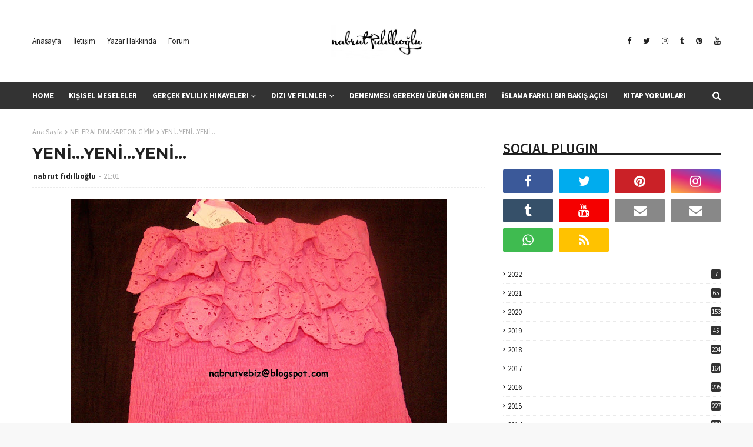

--- FILE ---
content_type: text/javascript; charset=UTF-8
request_url: https://www.nabrut.com/feeds/posts/default/-/NELER%20ALDIM.KARTON%20G%C4%B0Y%C4%B0M?alt=json-in-script&max-results=3&callback=jQuery112405611015260378069_1769326648473&_=1769326648474
body_size: 33320
content:
// API callback
jQuery112405611015260378069_1769326648473({"version":"1.0","encoding":"UTF-8","feed":{"xmlns":"http://www.w3.org/2005/Atom","xmlns$openSearch":"http://a9.com/-/spec/opensearchrss/1.0/","xmlns$blogger":"http://schemas.google.com/blogger/2008","xmlns$georss":"http://www.georss.org/georss","xmlns$gd":"http://schemas.google.com/g/2005","xmlns$thr":"http://purl.org/syndication/thread/1.0","id":{"$t":"tag:blogger.com,1999:blog-1076300474148886185"},"updated":{"$t":"2026-01-11T10:52:24.969+03:00"},"category":[{"term":"Izlediklerim"},{"term":"BENDEN BİŞİLER :)"},{"term":"BENDEN BİŞİLER"},{"term":"Gündelik Mevzular"},{"term":"AKLIMDA KALANLAR"},{"term":"Hacıfışfış Masalları"},{"term":"NE OKUYORUM"},{"term":"nabrut ve sorunsalı"},{"term":"Okuyorum"},{"term":"1"},{"term":"Ciddi Eğilimler"},{"term":"nabrut"},{"term":"Evlilik Hikayeleri"},{"term":"Cilt Bakımı önerileri"},{"term":"2018 kore dizileri"},{"term":"kore dizi konuları"},{"term":"Görücü Usulü Evlilik"},{"term":"hacıfışfış hikayeleri"},{"term":"kore dizi replikleri"},{"term":"kore filmleri"},{"term":"GEZİYORUM"},{"term":"görücü usulü evlilik hikayeleri"},{"term":"2015 kore dizileri"},{"term":"Benim Evlilik Hikayem"},{"term":"NELER ALDIM"},{"term":"kore dizisi"},{"term":"2016 kore dizileri"},{"term":"kore dizileri replikleri"},{"term":"2017 kore dizileri"},{"term":"YEMEK KURSUNDAYIM"},{"term":"Çalıkuşu dizisi 2013"},{"term":"2016 kore romantik komedileri"},{"term":"2019 kore dizileri"},{"term":"REPLİKLER"},{"term":"google anahtar kelimeler"},{"term":"hacıfışfış ne demek"},{"term":"misafir yazar"},{"term":"kore dizi konu"},{"term":"misafir yazarlık"},{"term":"Google aramaları"},{"term":"NOSTAJİ"},{"term":"kitap yorumları"},{"term":"nabrutun instagramı"},{"term":"kore romantik komedi dizileri"},{"term":"2014 kore dizileri"},{"term":"2015 kore romantik komedileri"},{"term":"instagram"},{"term":"Görücü Usulü Evlilik Hakkında Bilinmeyenler"},{"term":"KORE"},{"term":"Mini diziler"},{"term":"en iyi kore dizileri"},{"term":"en iyi romantik komedi dizileri"},{"term":"kore dizi klişeleri"},{"term":"kore dizileri"},{"term":"çalıkuşu Fahriye Evcen"},{"term":"HEDİYE"},{"term":"KORE FİLMİ"},{"term":"Kamuran Burak özçivit"},{"term":"2016 en iyi kore dizileri"},{"term":"2017 kore romantik komedi"},{"term":"DENEDİM"},{"term":"Görücü Usulü Buluşmada Ne Konuşulur?"},{"term":"Kore dizileri klişeleri"},{"term":"en iyi kore filmleri"},{"term":"evde kalmış kız masalı"},{"term":"gerçek evlilik hikayeleri"},{"term":"2012 kore filmleri"},{"term":"2016 kore filmleri"},{"term":"HEDİYELERİM"},{"term":"TUMBLR"},{"term":"evde kalmış erkekler"},{"term":"feridenin okuduğu şiir"},{"term":"instagramda kimleri takip etmeli"},{"term":"kore mini dizileri"},{"term":"okur yorumu"},{"term":"Çalıkuşu replikleri"},{"term":"ÖDÜLLERİM"},{"term":"çalıkuşu"},{"term":"çalıkuşu dizisi"},{"term":"2013 kore dizileri"},{"term":"2017 en iyi kore dizileri"},{"term":"ASLINDA SÜNNETE UYMAK ÇOK KOLAYDIR"},{"term":"GÜNDELİK AHVALDE SÜNNET"},{"term":"Seo in guk dizileri"},{"term":"beyond kullananlar"},{"term":"en güzel kore dizileri"},{"term":"evde kalmış erkek psikolojisi"},{"term":"evde kalmış kızlar"},{"term":"google da en çok aranan kelimeler"},{"term":"kore dizileri hakkında"},{"term":"kore dizilerinden kesitler"},{"term":"kore film replikleri"},{"term":"kore romantik komedi filmleri"},{"term":"mimlerim"},{"term":"mini dizi önerileri"},{"term":"romantik komedi"},{"term":"yoon eun hye"},{"term":"Çeyiz"},{"term":"şişman kızın zayıfladığı filmler"},{"term":"2013 kore filmleri"},{"term":"2014 kore filmleri"},{"term":"2015 en iyi kore dizileri"},{"term":"2015 kore filmleri"},{"term":"2015 kore romantik komedi"},{"term":"ALIŞVERİŞLER"},{"term":"Görücü Usulü Evlilik Nedir"},{"term":"Lee Sun Gyun"},{"term":"TESETTÜR KIYAFETLERİ"},{"term":"Yoon Eun hye dizileri"},{"term":"evde kalmış erkek ekşi"},{"term":"hala olmak"},{"term":"haruki murakami kitapları"},{"term":"instagramda kimi taki etmeli"},{"term":"instagramda kimi takip etmeli"},{"term":"joo sang wook yeni dizisi"},{"term":"kore romantik komedileri"},{"term":"lee seon kyun"},{"term":"macaron"},{"term":"Çalıkuşu dosyası"},{"term":"Çalıkuşu romanı"},{"term":"çalıkuşu 2013"},{"term":"çirkin kızın güzelleştiği filmler"},{"term":"+18"},{"term":"2014 kore romantik komedileri"},{"term":"2016 kore fantastik"},{"term":"2016 romantik komedi"},{"term":"Gong hyo jin dizileri"},{"term":"Google'da en çok aranan kelimeler"},{"term":"Kamuran'ın okuduğu şiir"},{"term":"Kore 2014 dizileri"},{"term":"Lee dong wook yeni dizisi"},{"term":"Lee jong suk yeni dizisi"},{"term":"Mehmet Aslantuğ yeni dizisi"},{"term":"Muhafazakar Kızlar"},{"term":"Ne Giydim"},{"term":"ORGANİK BAKIM"},{"term":"Sin-hye Park"},{"term":"So Ji sub yeni dizisi"},{"term":"Yazı Dizisi"},{"term":"ankarada macaron yenebilecek yerler"},{"term":"babanneler"},{"term":"beyond ürünleri"},{"term":"debbie macomber"},{"term":"devam eden kore dizileri 2016"},{"term":"doğum günü"},{"term":"en güzel kore romantik komedi dizileri"},{"term":"en iyi romantik komedi filmleri"},{"term":"en iyi romantik komediler"},{"term":"evde kalmış kız sendromu"},{"term":"evlilik halleri"},{"term":"evlilik ilişkileri"},{"term":"görücü usulu buluşmada neler konuşulur"},{"term":"görücü usulü buluşma hikayeleri"},{"term":"görücü usulü nasıl evlenilir"},{"term":"hala olma sanatı"},{"term":"ilk aşk hikayeleri"},{"term":"instagram gerçekleri"},{"term":"instagram moda guruları"},{"term":"ji sung son dizisi"},{"term":"joo sang wook dizileri"},{"term":"kore dizileri kilişeleri"},{"term":"mini dizi izle"},{"term":"mini kore dizileri"},{"term":"sarah jio kitapları"},{"term":"seo in guk son dizisi"},{"term":"20018 kore dizileri"},{"term":"2012 kore dizileri"},{"term":"2013 en güzel kore romantik komedi"},{"term":"2014 en iyi dram"},{"term":"2014 en iyi romantik komedileri"},{"term":"2014 en iyi romantik komedisi"},{"term":"2016 En güzel Kore Dizileri"},{"term":"2016 en iyi kore filmleri"},{"term":"2016 kore dram"},{"term":"2017 en güzel kore dizileri"},{"term":"2017 en iyi dizileri"},{"term":"2018 kore filmleri"},{"term":"AŞK"},{"term":"BEN YAPTIM"},{"term":"BEYPAZARI EVLERİ"},{"term":"Beyond Happy Snail Aqua Cream"},{"term":"Bubblegum  Konusu"},{"term":"BÜYÜMEK."},{"term":"CEPA"},{"term":"Come Back Mister nasıl"},{"term":"Come Back Mister yorum"},{"term":"Descendants of the Sun yorum"},{"term":"Devam Eden Kore Dizileri"},{"term":"En Güzel Evlilik Teklifleri"},{"term":"En iyi 10 Kore Dizisi"},{"term":"Evlilik"},{"term":"Evlilik korkusu"},{"term":"Fated to Love You Konusu"},{"term":"HELPLESS"},{"term":"Ha jin won yeni dizisi"},{"term":"Heirs kore dizisi"},{"term":"High Society Kore Dizisi Konusu"},{"term":"Hyde"},{"term":"JANG GEUN SUK"},{"term":"Kamuranın evlenme teklifi"},{"term":"Kamuranın okuduğu şiir"},{"term":"Kang ji wang"},{"term":"Kim woo bin dizileri"},{"term":"King of High School Life Conduct Konusu"},{"term":"Kore okul dizileri"},{"term":"KİM JAEJEONG"},{"term":"Lee jin wook dizileri"},{"term":"Life on Mars Koreandrama"},{"term":"Lila kutu"},{"term":"MY PRENCESS"},{"term":"Ma boy gibi diziler"},{"term":"Marriage Contract blog"},{"term":"Marriage Contract nasıl"},{"term":"Marriage Contract yeppudaa izle"},{"term":"Marry Him if You Dare"},{"term":"Mehmet Aslantuğ'dan Son Haberler"},{"term":"Memories of the Alhambra Konusu"},{"term":"Mezuniyet Sonrası Ev Hayatı"},{"term":"Miss korea konusu"},{"term":"My Love Eung Dong yorum"},{"term":"My Mister Konu"},{"term":"Nam gong Min yeni dizisi"},{"term":"OKUR YORUMLARI"},{"term":"OTOBÜS ÇİLESİ"},{"term":"Oh My Venüs Replikleri"},{"term":"Oh My Venüs Yorum"},{"term":"Oh My Venüs hakkında"},{"term":"PROTECT BOSS"},{"term":"Park Seo Joon son dizisi"},{"term":"Ryoo Joon-Yeol dizileri"},{"term":"SECRET GARDEN."},{"term":"Seo in guk yeni dizisi"},{"term":"Sly single lady dizisi"},{"term":"Snapchat Neden Popüler Oldu?"},{"term":"Some Kind of Goodbye dizisi"},{"term":"SİNEMA"},{"term":"Temizlik"},{"term":"The Time We Were Not in Love yorum"},{"term":"Thirty But Seventeen"},{"term":"Trot Lovers Konusu"},{"term":"What Kind of Goodbye dizisi"},{"term":"Woo bin son dizisi"},{"term":"YOU ARE BEAUTİFUL"},{"term":"Yabancı Diziler"},{"term":"Yo in na yeni dizisi"},{"term":"a gentleman's dignity en güzel sahneler"},{"term":"aimee bender kitapları"},{"term":"ali baba nasıl alışveriş yapılır"},{"term":"ali baba sitesi türkçe"},{"term":"alibaba güvenilir mi"},{"term":"alibaba kargom gelmedi"},{"term":"alibaba sitesi nasıl"},{"term":"aliexprss siparişleri geliyor mu"},{"term":"alışveriş deneyimi"},{"term":"ankara sosyete pazarı"},{"term":"another miss oh nasıl bir dizi"},{"term":"beyond kremleri kullananlar"},{"term":"beyond nereden alabilirim"},{"term":"birth of a beauty konusu"},{"term":"birth of beauty dizisi"},{"term":"cha seung won yeni dizisi"},{"term":"choi jin hyuk dizileri"},{"term":"debbie macomber kitapları"},{"term":"denemeler"},{"term":"dilber hala"},{"term":"dizi klişeleri"},{"term":"doğum günü mesajları"},{"term":"en güzel kore filmleri"},{"term":"en iyi 10"},{"term":"en iyi 10 kore filmi"},{"term":"en iyi kore filmleri listesi"},{"term":"en iyi mini diziler"},{"term":"en romantik sahneler"},{"term":"entertainer yorum"},{"term":"evde kahve yapımı"},{"term":"gong hyo jin son dizisi"},{"term":"google"},{"term":"görücü usulü görüşmede neler konuşulur"},{"term":"görücü usulü hikayeler"},{"term":"halalık"},{"term":"huzursuz bacak sendromu"},{"term":"hwang jung eum dizileri"},{"term":"hyun bin dizileri"},{"term":"ilk tanışma"},{"term":"indomie noodle"},{"term":"instagram polemikleri"},{"term":"instagramda ünlüler"},{"term":"jang dong gun yeni filmi"},{"term":"jang hyuk yeni dizisi"},{"term":"jang na ra son dizisi"},{"term":"kang ji wang resimleri"},{"term":"kang so ra yeni dizisi"},{"term":"kitap alıntıları"},{"term":"kitap yorumu"},{"term":"klişeler"},{"term":"kore 2013 dizileri"},{"term":"kore 2016 polisiye"},{"term":"kore dizi replikleri yep"},{"term":"kore dizilerindeki eşyalar"},{"term":"kore dizisi replikleri"},{"term":"kore dram dizileri"},{"term":"kore fantastik dizileri"},{"term":"kore filmleri replikleri"},{"term":"kore kozmetiği hakkında bilgi"},{"term":"kore mini diziler"},{"term":"kore polisiye"},{"term":"kore polisiye filmleri"},{"term":"kore sauna yumurtası"},{"term":"kurban bayramı"},{"term":"kıbrıs üniversitleri hakkında bilgi"},{"term":"le min ho"},{"term":"lee sun gyun yeni dizisi"},{"term":"leopar çanta"},{"term":"lets eat konusu"},{"term":"lets eat oyuncuları"},{"term":"muhafazakar aşk"},{"term":"netflix dizileri"},{"term":"nişandan dönme"},{"term":"no min woo dizileri"},{"term":"oh my venüs blog"},{"term":"oh my venüs spolier"},{"term":"one sunny day dizisi"},{"term":"one sunny day konusu"},{"term":"romantik  komedi"},{"term":"seo in guk"},{"term":"snapcat nasıl kullanılır"},{"term":"snapchat de kimleri takip etmeli"},{"term":"snapchat nedir"},{"term":"so ji sub dizileri"},{"term":"tanıtım"},{"term":"tanışma hikayeleri"},{"term":"tarryn fisher kitapları"},{"term":"tesettür blogları"},{"term":"tesettür elbiseleri"},{"term":"tesettür ihlalleri"},{"term":"yaşlanma korkusu"},{"term":"yong hwa dizileri"},{"term":"yong hwa son dizisi"},{"term":"yoochun"},{"term":"yoon eun hye yeni dizisi"},{"term":"youn eun hye resimleri"},{"term":"zıkkım nedir?"},{"term":"Çalıkuşu 17.bölüm replikleri"},{"term":"Çalıkuşu Burak Özçivit"},{"term":"Çalıkuşu sözleri"},{"term":"Çeyiz seti"},{"term":"çalıkuşu son bölüm replikleri"},{"term":"çalışan anneler"},{"term":"çalışan annelerin çocuklarının psikolojisi"},{"term":"çalışan annenin çocuğu olmak"},{"term":"çantamda ne var?"},{"term":"çikolata"},{"term":"öğrenciler için motivasyon"},{"term":"ürün önerileri"},{"term":"İSKENDER PALA"},{"term":"İstanbulda neler yapılmalı"},{"term":"İzlediğim Yabancı Diziler"},{"term":"şişman sevgilim"},{"term":"şişman ve çirkin kızların güzelleştiği filmler"},{"term":"''The Thirteenth Bucket List'"},{"term":"'C'est Si Bon' konu"},{"term":"+ 18 içindir"},{"term":"...ing\/Bitmeyen Sevgi konusu"},{"term":"100 Days My Prince Konusu"},{"term":"100 Days My Prince konu"},{"term":"100 Days My Prince oyuncuları"},{"term":"11. Peron Kitap Yorumu"},{"term":"11.peron kitabı"},{"term":"15 mart ygs sınavı"},{"term":"166 masal hattı"},{"term":"18 yaş"},{"term":"18 yaşına basmak"},{"term":"2005 kore filmleri"},{"term":"2013 en güzel kore filmleri"},{"term":"2013 en iyi kore dizileri"},{"term":"2013 en iyi romantik komedİ"},{"term":"2013 romantik komedileri"},{"term":"2013 ün en iyi filmleri"},{"term":"2013ün en iyi dizileri"},{"term":"2014"},{"term":"2014 Kore dizisi"},{"term":"2014 en"},{"term":"2014 en güzel kore dizisi"},{"term":"2014 en iyi chicklet kitapları"},{"term":"2014 en iyi hikaye kitapları"},{"term":"2014 en iyi kitapları"},{"term":"2014 en iyi kore dizileri"},{"term":"2014 en iyi kore dizisi"},{"term":"2014 en iyi kore filmleri"},{"term":"2014 en iyi kore romantik komedi"},{"term":"2014 en iyi romanları"},{"term":"2014'ün En Güzel Kore Filmleri"},{"term":"2014'ün En Çok Okunan Yazıları"},{"term":"2014'ün en"},{"term":"2015 'in en iyi dizisi"},{"term":"2015 En Güzel Kore Filmleri"},{"term":"2015 KORE DRAMA AWARDS"},{"term":"2015 Kore Drama Ödülleri"},{"term":"2015 devam eden kore dizileri"},{"term":"2015 dizileri"},{"term":"2015 en güzel kore dizileri"},{"term":"2015 en iyi kore filmleri"},{"term":"2015 en iyi romantik komedi"},{"term":"2015 en iyi romantik komediler"},{"term":"2015 in en güzel kore filmleri"},{"term":"2015 kore fimleri"},{"term":"2015 kore romantik film"},{"term":"2015 romantik komedileri"},{"term":"2015'in En iyi Kore Dizileri"},{"term":"2016 En İyi romantik komedi Kore Dizileri"},{"term":"2016 KORE DİZİLER"},{"term":"2016 en güzel kore romantik komedi"},{"term":"2016 en iyi dizileri"},{"term":"2016 en iyi kitaplar"},{"term":"2016 en iyi polisiye"},{"term":"2016 en iyi romantik komedileri"},{"term":"2016 en çok izlenen kore dizileri"},{"term":"2016 en çok okunan yazılar"},{"term":"2016 kore drama ödüller"},{"term":"2016 kore gençlik dizileri"},{"term":"2016 kore melodram"},{"term":"2016 kore tıp dizileri"},{"term":"2016 yeni diziler"},{"term":"2017"},{"term":"2017 en güzel 10 kore dizisi"},{"term":"2017 en güzel kore filmleri"},{"term":"2017 en iyi diziler"},{"term":"2017 kore aksiyon dizileri"},{"term":"2017 kore filmleri"},{"term":"2017 kore melodram"},{"term":"2017 kore mini dizileri"},{"term":"2017 kore okul dizileri"},{"term":"2017 kore suç aksiyon dizileri"},{"term":"2018 En güzel Kore Dizileri"},{"term":"2018 en iyi kore dizileri"},{"term":"2020 Kore Dizi Önerileri"},{"term":"2020 en iyi kore dizileri"},{"term":"29015 kore dizileri"},{"term":"3 idiot"},{"term":"38 Task Force Konusu"},{"term":"38 Task Force kore dizisi"},{"term":"38 Task Force oyuncuları"},{"term":"49 days konusu"},{"term":"49 days nasıl"},{"term":"49 days replikleri"},{"term":"49 days yorum"},{"term":"5 duyu organı"},{"term":"5N1K"},{"term":"5N1K NE DEMEK"},{"term":"7000 Days konusu"},{"term":"9 end 2 out konusu"},{"term":"9 end 2 out kore dizisi"},{"term":"A Cyborg In Love Konusu"},{"term":"A Cyborg In Love oyuncuları"},{"term":"A Cyborg In Love yorum"},{"term":"A Human Konusu"},{"term":"A Korean Odyssey konu"},{"term":"A Korean Odyssey oyuncuları"},{"term":"A Poem A Day Konu"},{"term":"A Poem A Day Konusu"},{"term":"A Poem A Day asianwiki"},{"term":"A Poem A Day kdrama"},{"term":"A Poem A Day oyuncuları"},{"term":"A gentleman's dignity"},{"term":"A hard Day Kore Filmi"},{"term":"A.Ş.K neyin kısaltması?"},{"term":"ABURCUBUR"},{"term":"AMİN MAALOUF"},{"term":"ANKARA GENÇLİK PARKI"},{"term":"ANKARA İPEKEVİŞAL"},{"term":"ANKARADA GEZİLECEK MEKANLAR"},{"term":"ANKARADA İPEKEVİ ŞAL NERDEN ALABİLİRİM"},{"term":"ANTALYA"},{"term":"ANİGİF"},{"term":"ATAKULE"},{"term":"AYAK ÜSTÜ YALANLAR"},{"term":"AYAKTA YOLCULUK"},{"term":"AYŞE ÖZYILMAZEL"},{"term":"About Time Dizi Yorum"},{"term":"About Time blog"},{"term":"About Time kore konu"},{"term":"Advance White Diş Macunu Yorum"},{"term":"Adım adım yelkenler suya nasıl indirilir"},{"term":"Age of Feeling dizisi"},{"term":"Age of Youth Yorum"},{"term":"Age of Youth nasıl"},{"term":"Age of Youth replikleri"},{"term":"Age of youth 2 Dizi"},{"term":"Age of youth 2 blog"},{"term":"Ahn Jae Hyun dizileri"},{"term":"Ahn Jae Hyun son dizisi"},{"term":"Ailem Yabancı Damat İstemiyor"},{"term":"Ajda Pekkan Şarkı sözlerini unutuyormuş"},{"term":"Ajda Pekkan şarkı sözlerini unuttu"},{"term":"Ajda pekkan şarkı sözlerini neden unuttu"},{"term":"All About My Wife"},{"term":"Allah Senden Razı Olsun Dr. Kevorkian Yorumu"},{"term":"Alliexpress siparişleri"},{"term":"Aloe Vera Jel Nasıl Kullanılır"},{"term":"Alper Canıgüz kitapları"},{"term":"Alper Kamu"},{"term":"Alternatif Tıpta Bel Fıtığı"},{"term":"Altın Chris Cleave"},{"term":"Altın Chris Cleave Okur Yorumları"},{"term":"Amigurumi Nasıl Örülür"},{"term":"Anahtar kelimeler"},{"term":"Aneler günü hediyeleri"},{"term":"Angel Eyes Konusu"},{"term":"Angel eyes kaç bölüm"},{"term":"Angry Mom Konusu"},{"term":"Angry Mom REPLİKLERİ"},{"term":"Angry Mom oyuncuları"},{"term":"Ankarada karaoke yapılacak yerler"},{"term":"Anneler günü hakkında bilgi"},{"term":"Annemi Bir Kez Daha Görebilsem Okur Yorumu"},{"term":"Another Miss Oh Dizisinden Bilinmeyen Ayrıntılar"},{"term":"Another Miss Oh Konusu"},{"term":"Another Miss Oh Yorum"},{"term":"Another Miss Oh blog"},{"term":"Another Miss Oh oyuncuları"},{"term":"Another Miss Oh replikleri"},{"term":"Another miss oh  yorumlar"},{"term":"April Yayınları"},{"term":"Are You Human Blog"},{"term":"Are You Human konu"},{"term":"Are You Human yorum"},{"term":"Arkadaşlık"},{"term":"Arzum Çaycı Heptaze Çay Makinesi kullanıcı yorumları"},{"term":"Asosyal biri nasıl sosyalleşir? İçe dönük olmak"},{"term":"Aydan şener"},{"term":"Ayva tatlısı tarifi"},{"term":"Az Bilinen Güzel Kore Dizileri"},{"term":"AŞKA SANS VER KİTABI"},{"term":"AŞURE"},{"term":"Aşk Kokan Çiçekler Sherly Woods Okur Yorumu"},{"term":"Aşk Mutfağından Yalnızlık Tarifleri"},{"term":"Aşk Mutfağından Yalnızlık Tarifleri okur yorumları"},{"term":"Aşk adında hayat kitap"},{"term":"Aşk adında hayat kitap devamı"},{"term":"Aşk adında hayat michael lee west"},{"term":"Aşk adında hayat serisi"},{"term":"Aşk tanrıçasının yemek okulu"},{"term":"BADEM ŞEKERİ"},{"term":"BAKIM"},{"term":"BARİSTA OLMAK İÇİN"},{"term":"BARİSTALIK"},{"term":"BAY KİBİRLİ İLE YÜZ GÜN"},{"term":"BEBEK ABİYELERİ"},{"term":"BEDELSİZ ASKERLİK"},{"term":"BENDEN BİŞİLER :) ALTIN"},{"term":"BENDEN BİŞİLER :) BETÜL MARDİN"},{"term":"BENDEN BİŞİLER :) Benden bişiler"},{"term":"BENİM OLAĞANÜSTÜ AKILLI ARKADAŞIM okur yorumu"},{"term":"BENİM OLAĞANÜSTÜ AKILLI ARKADAŞIM pdf"},{"term":"BEYPAZARINA NASIL GİDİLİR"},{"term":"BEYPAZARINDA NE YAPILMALI"},{"term":"BOMBA KEK"},{"term":"BOMBA PASTA"},{"term":"Baba Kitabı Okur Yorumları"},{"term":"Bad Papa Konu"},{"term":"Bahçemde yeşeren çiçekler kitabı"},{"term":"Bakire kitabı"},{"term":"Banchangkko"},{"term":"Bazaların zararlar"},{"term":"Be Melodramatic Konusu"},{"term":"Be Melodramatic ekşi"},{"term":"Be Melodramatic yorumu"},{"term":"Be With You Kore Filmi"},{"term":"Be with you konu"},{"term":"Be with you yorum"},{"term":"Beast’s Beauty konusu"},{"term":"Beast’s Beauty oyuncuları"},{"term":"Beatrice Harraden kitapları"},{"term":"Beautiful Gong Shim Konusu"},{"term":"Beautiful Gong Shim Yorum"},{"term":"Beautiful Gong Shim blog"},{"term":"Beautiful Gong Shim nasıl"},{"term":"Beautiful Gong Shim replikleri"},{"term":"Beautiful Gong Shim yeppudaa"},{"term":"Beautiful Mind Konusu"},{"term":"Beautiful Mind Yorum"},{"term":"Beautiful Mind blog"},{"term":"Beautiful Mind kore"},{"term":"Beautiful Mind nasıl"},{"term":"Beautiful Mind oyuncuları"},{"term":"Beautiful Mind replikleri"},{"term":"Bebek Şampuanı Öneri"},{"term":"Because I Love You 2017"},{"term":"Because I Love You filmi"},{"term":"Because I Love You yorum"},{"term":"Because this is my first life bölüm"},{"term":"Because this is my first life konusu"},{"term":"Because this is my first life yorum"},{"term":"Bedava Tablet"},{"term":"Bee Beauty Yüz Temizleme Köpüğü Yorum"},{"term":"Belki Bir Başka Hayatta Okur Yorumu"},{"term":"Ben onu çok sevdim fragmanı"},{"term":"Ben onu çok sevdim izle"},{"term":"Ben onu çok sevdim yayın günü"},{"term":"Benim küçük gelinim"},{"term":"Beyond Easy Peeling Facial Scrub nasıl"},{"term":"Bilinmeyen Adanın Öyküsü pdf"},{"term":"Bilinmeyen Adanın Öyküsü özet"},{"term":"Bioxcin Quantum Yorumlar"},{"term":"Bioxcin Quantum blog"},{"term":"Bioxcin Quantum serisi"},{"term":"Bir Erkek Hakkında Nick Hornby Bir Erkek Hakkında"},{"term":"Bir Erkek Hakkında okur yorumu"},{"term":"Bir Kitap Olsaydınız?"},{"term":"Bir erkeği kılıbık yapma yolları"},{"term":"Bir kadına alınabilecek en güzel hediye"},{"term":"Bir yumak mutluluk"},{"term":"Bir İkea Dolabında Mahsur Kalan Hint Fakiri'nin Olağanüstü Yolculuğu"},{"term":"Bir İlkbahar Macerası Milly Johnson"},{"term":"Bir İlkbahar Macerası okur yorumu"},{"term":"Birth Of Beauty Dizisi Replikleri"},{"term":"Birth of Beauty Konusu"},{"term":"Biryudumkitap"},{"term":"Bisküvili Kup'un Lezzeti Nasıl?"},{"term":"Black Knight Korean Konusu"},{"term":"Black Knight blog"},{"term":"Black Knight konu"},{"term":"Black Knight oyuncuları"},{"term":"Black Kore Konusu"},{"term":"Blender Seti Tavsiyesi 2020"},{"term":"Blender Seti Tavsiyesi blog"},{"term":"Blood And Ties Konusu"},{"term":"Boa dizileri"},{"term":"Bok Soo's Back Konu"},{"term":"Bok Soo's Back oyuncuları"},{"term":"Bol Köpüklü Türk Kahvesi Nasıl Yapılır?"},{"term":"Bongsoon"},{"term":"Boyalı Kuş Okur Yorumu"},{"term":"Boyalı Peçe Kitap Yorumu"},{"term":"Boyfriend Kore Konu"},{"term":"Boys over flowers"},{"term":"Boş ev"},{"term":"Boşanmış Kadın"},{"term":"Bride Of Century Konusu"},{"term":"Bride Of Century Replikleri"},{"term":"Bride Of Century oyuncuları"},{"term":"Bride of the Water God  oyuncuları"},{"term":"Bride of the Water God konu"},{"term":"Bu da Geçer Okur Yorumu"},{"term":"Bubblegum  nasıl"},{"term":"Bubblegum Dizisi Yorum"},{"term":"Bubblegum Kore Dizisi Konusu"},{"term":"Bul Birini Getir Artık!"},{"term":"Burger King'den çocuk menüsü hediyesi"},{"term":"BÜYÜMEK"},{"term":"Büyümek sorunsalı"},{"term":"C Vitamini Serumu Ne İşe Yarar"},{"term":"CARTE DOR CREME CARAMEL nasıl?"},{"term":"CEYHUN YILMAZ"},{"term":"CHEESECAKE MASTERIM"},{"term":"CHOİ GANG HEE"},{"term":"CUMA GÜNÜ"},{"term":"Can't lose kore dizisi"},{"term":"Caroline Leavitt.kitapları"},{"term":"Casus Kitap Yorumu"},{"term":"Cebi Delik Paul Auster"},{"term":"Cebi Delik Paul Auster Kitap Yorumu"},{"term":"Cehennem Çiçeği kitabı"},{"term":"Cehennem Çiçeği kitabı okur yorumları"},{"term":"Celenes Yüz Yıkama Jeli Yorum"},{"term":"Celenes Yüz Yıkama Jeli blog"},{"term":"Cerave Nemlendirici Krem Yorumları"},{"term":"Cha Seung Won Son filmi"},{"term":"Che seung won"},{"term":"Cheat on Me If You Can Konusu"},{"term":"Cheat on Me If You Can Oyuncuları"},{"term":"Cheese in the Trap Konusu"},{"term":"Cheese in the Trap Yorum"},{"term":"Cheese in the Trap blog"},{"term":"Cheese in the Trap kim go eun'un seslendirdiği"},{"term":"Cheese in the Trap nasıl"},{"term":"Cheese in the Trap ostları"},{"term":"Cheese in the Trap oyuncuları"},{"term":"Cheese in the Trap sonu nasıl"},{"term":"Chicago Typewriter Konusu"},{"term":"Chicago Typewriter Yorum"},{"term":"Chicago Typewriter blog"},{"term":"Chicago Typewriter nasıl"},{"term":"Chicago Typewriter oyuncuları"},{"term":"Chicago Typewriter replik"},{"term":"Children of A Lesser God konusu"},{"term":"Children of A Lesser God koreandrama"},{"term":"Children of A Lesser God oyuncuları"},{"term":"Chilling romance"},{"term":"Chimera Kore Konusu"},{"term":"Chocolate Kore Dizisi"},{"term":"Chocolate Kore Dizisi yorum"},{"term":"Choi Gang-Hee. dizileri"},{"term":"Chris Cleave kitapları"},{"term":"Chun Jung-Myung dizileri"},{"term":"Cinderella and Four Knights Konu"},{"term":"Cinderella and Four Knights Yorum"},{"term":"Cinderella and Four Knights blog"},{"term":"Cinderella and Four Knights nasıl"},{"term":"Cinderella and Four Knights oyuncuları"},{"term":"Cinderella and Four Knights replikler"},{"term":"City Couple’s Way of Love Konusu\nCity Couple’s Way of Love Konusu oyuncuları"},{"term":"City Hunter"},{"term":"City hall"},{"term":"Clean With Passion For Now konusu"},{"term":"Clean With Passion For Now ne demek"},{"term":"Clean With Passion for Now Yorum"},{"term":"Clean With Passion for Now Yorumu"},{"term":"Coffee"},{"term":"Come Back"},{"term":"Come Back Mister blog"},{"term":"Come Back Mister replikleri"},{"term":"Community Konusu"},{"term":"Community Yorum"},{"term":"Cosrx - Low Ph Good Morning Gel Cleanser kullanlar"},{"term":"Coupless"},{"term":"Crash Landing on You Konusu"},{"term":"Crash Landing on You yorumu"},{"term":"Cross Konu"},{"term":"Cunning Single Lady  Videolar"},{"term":"Cunning Single Lady Konusu"},{"term":"Cunning Single Lady Ost"},{"term":"Cunning Single Lady Ost Türkçe alt yazılı"},{"term":"Cunning Single Lady Ost Türkçe alt yazılı (Mirror Mirror)"},{"term":"Cunning Single Lady Replikleri"},{"term":"Cunning Single Lady dizisi"},{"term":"D.O. yeni dizisi"},{"term":"DALINDAN MEYVE"},{"term":"DERS BAŞI ÇİLESİ"},{"term":"DERS ÇALIŞMANIN ZORLUKLARI"},{"term":"DONUT"},{"term":"DOĞADAN TÜL POŞET ÇAY"},{"term":"Dae Jang Geum Is Watching Konusu"},{"term":"Daebak Real Estate Konusu"},{"term":"Daebak Real Estate Oyuncuları"},{"term":"Daisy"},{"term":"Dal Ja's Spring"},{"term":"Dangerous Liaisons"},{"term":"Dax Mixup Sulphur Yorum"},{"term":"Dax Mixup Sulphur tırnak bakım yağı"},{"term":"Daylong Extrem Güneş Kremi Yorumu"},{"term":"Dazzling Konusu"},{"term":"Dazzling Oyuncuları"},{"term":"Dear Judge Konu"},{"term":"Dear Judge Konusu"},{"term":"Dear Judge oyuncuları"},{"term":"Dear M Konusu"},{"term":"Dear M Oyuncuları"},{"term":"Defendant Konusu"},{"term":"Deluxe Taxi Kore Konusu"},{"term":"Dermaroller Nasıl Uygulanır"},{"term":"Dermaroller Ne İçin Kullanılır"},{"term":"Dermaroller Sonrası"},{"term":"Dermaroller hakkında"},{"term":"Dermokil Toz Kil Blog Yorumu"},{"term":"Dermokil saf Kil Blog Yorumu"},{"term":"Dermoroller Kullananlar"},{"term":"Dermoskin Ato Probiyotik Krem Ne İşe Yarar"},{"term":"Dermoskin Ato Probiyotik Krem kullananlar"},{"term":"Dermoskin markasının Ato Probiyotik"},{"term":"Descendants from the Sun Dizisi"},{"term":"Descendants from the Sun Konusu"},{"term":"Descendants from the Sun Oyuncular"},{"term":"Descendants of the Sun blog"},{"term":"Descendants of the Sun nasıl"},{"term":"Deserving of the Name Konu"},{"term":"Deserving of the Name nasıl"},{"term":"Deserving of the Name replikleri"},{"term":"Deserving of the Name yorum"},{"term":"Devam Eden Kore Dizileri 2015"},{"term":"Devam Eden Kore Dizileri HAKKINDA"},{"term":"Devam Eden Kore Dizileri YORUMLAR"},{"term":"Diadermine Micellar Yüz Yıkama Jeli Blog Yorumu"},{"term":"Diadermine Micellar Yüz Yıkama Jeli kullanlar"},{"term":"Die Konusu"},{"term":"Diktirilebilecek elbise modelleri"},{"term":"Discovery of Romance konusu"},{"term":"Do Do Sol Sol La La Sol Konusu"},{"term":"Do Do Sol Sol La La Sol Yorumu"},{"term":"Doctor Stranger Konusu"},{"term":"Doctors Dizisi Konusu"},{"term":"Doctors Dizisi Konusu 2016"},{"term":"Doctors Kore Dizisi Yorum"},{"term":"Doktor March'ın Dört Oğlu alıntılar"},{"term":"Doktor March'ın Dört Oğlu okur yorumu"},{"term":"Doktor March'ın Dört Oğlu pdf"},{"term":"Doktor March'ın Dört Oğlu özet"},{"term":"Doktor Olma"},{"term":"Doom at Your Service Konusu"},{"term":"Doom at Your Service Oyuncuları"},{"term":"Doom at Your Service yorum"},{"term":"Downton Abbey elbiseleri"},{"term":"Doğal Roman Georgi Gospodinov"},{"term":"Doğal Roman pdf"},{"term":"Dr.oetker Glazür"},{"term":"Dr.oetker ürünleri"},{"term":"Dualarım Neden Kabul Olunmuyor?"},{"term":"Dublörün dilemması okur yorumları"},{"term":"DÜVEROĞULLARI"},{"term":"Dünyanın en güzel hediyesi"},{"term":"ELMA KURDUM"},{"term":"ELİF ŞAFAK"},{"term":"ELİF ŞAFAK AŞK"},{"term":"EN YAKIN KIZ ARKADAŞIM"},{"term":"ESER MİKTARDA içerir ne demek?"},{"term":"ESTERGON KALESİ"},{"term":"Elektrikli Süpürge Tavsiye"},{"term":"Elseve  mucizevi kil maskesi yorum"},{"term":"Elseve 3 mucizevi kil maskesi blog"},{"term":"Elseve Köpüksüz Şampuan Yorumu"},{"term":"Eltiler Neden Böyle"},{"term":"Emergency Couple Kore Dizisi"},{"term":"En Güzel 10 Kore Dizisi"},{"term":"En Güzel 25 Kore Dizisi"},{"term":"En Güzel 2o Kore Dizisi"},{"term":"En Güzel Günlerini Demek Bensiz Yaşadın"},{"term":"En Güzel Kore Dizileri\nEn Güzel Kore Dizileri Güncel Liste\nen iyi kore dizileri 2020"},{"term":"En güzel amerikan dizileri"},{"term":"En iyi Youtube Kanalları"},{"term":"En iyi gül suyu markası hangisi"},{"term":"En sevdiğim türk dizileri"},{"term":"En son magazin haberleri"},{"term":"En İyi Gül Suyu Hangisi"},{"term":"Encounter konu"},{"term":"Entertainer Dizisi  Oyuncuları"},{"term":"Entertainer Dizisi Konusu"},{"term":"Entertainer replikleri"},{"term":"Entourage Konusu"},{"term":"Entourage oyuncuları"},{"term":"Ephesus yayınları"},{"term":"Erkekler Neden Değişir"},{"term":"Esrarengiz Bahçe Nedir?"},{"term":"Eulachacha Waikiki Konu"},{"term":"Eulachacha Waikiki kdrama"},{"term":"Eulachacha Waikiki nasıl"},{"term":"Eulachacha Waikiki oyuncuları"},{"term":"Evde Kalmışlar Kızlar"},{"term":"Evde Kına Yapılır mı? kendi evlilik hikayem"},{"term":"Evde kalmış kız psikolojisi"},{"term":"Evin En Büyüğü Olmak"},{"term":"Evleneceklere Tavsiyeler"},{"term":"Evleneceklerin alması gerekenler"},{"term":"Evlilik Korkusu Olan Kadınlar"},{"term":"Evlilik Teklifi"},{"term":"Evlilik özgürlüğü kısıtlar mı"},{"term":"Evlilikle İlgili Diziler"},{"term":"Evlilikte Baba Rızası"},{"term":"Evlilikte Maaş Farkı"},{"term":"Ex girlfriend yorum"},{"term":"Ex-Girlfriend Club konusu"},{"term":"Ex-Girlfriend Club oyuncuları"},{"term":"Extraordinary You Konusu"},{"term":"Extraordinary You yorum"},{"term":"Extraordinary You yorumu"},{"term":"Eyvah! Evde mi Kaldım"},{"term":"Eyvah! Evde mi Kaldım Becky Monson"},{"term":"Falling For Innocence Dizisi Replikleri"},{"term":"Falling For Innocence Dizisi blog"},{"term":"Falling For Innocence Dizisi nabrut"},{"term":"Falling For Innocence Dizisi yorumları"},{"term":"Falling For İnnocence Konusu ve Oyuncuları"},{"term":"Falling For İnnocence konusu"},{"term":"Falling For İnnocence oyuncuları"},{"term":"Familiar Wife Dizi Yorumu"},{"term":"Familiar Wife Yorumu"},{"term":"Fantastic Konu"},{"term":"Fantastic Kore Dizisi Yorum"},{"term":"Fantastic blog"},{"term":"Fantastic oyuncuları"},{"term":"Farkındalık eğitimi"},{"term":"Farkındalık nedir"},{"term":"Fate and Fury Konusu"},{"term":"Fate and Fury Oyuncuları"},{"term":"Fated to Love You Replik"},{"term":"Feel Good To Die konu"},{"term":"Feeling Good Dizisinin Konusu"},{"term":"Fellow Citizens Konu"},{"term":"Fellow Citizens Oyuncuları"},{"term":"Feride İnşirah suresi"},{"term":"Fight For My Way Yorum"},{"term":"Fight For My Way blog"},{"term":"Fight For My Way nasıl"},{"term":"Finding for Love Konusu"},{"term":"Flower of Evil Konusu"},{"term":"Flower of Evil yorumu"},{"term":"Fluttering Warning Konusu"},{"term":"Fluttering Warning oyuncuları"},{"term":"Flört"},{"term":"Forgotten Kore Filmi Konusu"},{"term":"Fosforlu Cevriye okur yorumu"},{"term":"Fransız filmleri"},{"term":"Full house replikleri"},{"term":"Fungal Akne Nedir"},{"term":"Fungal Akne Tedavi"},{"term":"Future Choice"},{"term":"Fırtına Kokusu Okur Yorumu"},{"term":"GAMSIZ HAYAT"},{"term":"GO Mİ NAM"},{"term":"Gabrielle Zevin kitapları"},{"term":"Gece Geçen Gemiler"},{"term":"Geliş fiyatından tupperware"},{"term":"Gerçek Aşk Kitap Yorumu"},{"term":"Gerçek Aşk Kitap ekitap"},{"term":"Gerçek Aşk pdf"},{"term":"Geun-seok Jang"},{"term":"Geçmişin Gölgesinde Aşk"},{"term":"Go Back Couple Yorum"},{"term":"Go Back Couple blog"},{"term":"Goblin Yorum"},{"term":"Gong hyo jin yeni dizisi"},{"term":"Good place ekşi"},{"term":"Goodbye Mister Black Konu"},{"term":"Goodbye Mister Black nasıl"},{"term":"Goodbye Mister Black oyuncuları"},{"term":"Goodbye Mister Black yorumum"},{"term":"GÖZÜMÜ KAPIYA ÇARPTIM"},{"term":"Görücü usulü evlilikler"},{"term":"Göz Yaşlarınıza Engel Olamayacağınız Şarkılar"},{"term":"Gözenek Sıkılaştırma Blog Yorumu"},{"term":"Gül suyunun faydaları"},{"term":"Gülben Ergen'in Yapmacıklığı"},{"term":"Güle Güle Okur Yorumu"},{"term":"Gülümse Anılara Okur Yorumları"},{"term":"Güney Kore Kültürü ile Türk Kültürünün Ortak Noktaları"},{"term":"Güney Kıbrıs rum kesimi"},{"term":"HAMAMÖNÜ"},{"term":"HAMBURGER"},{"term":"HANIMLARA TAVSİYELER"},{"term":"HC Care Micellar Cleansing Water yorum"},{"term":"HIRÇIN SEVGİLİM"},{"term":"Han Hyo-Joo dizileri"},{"term":"Hand: The Guest Konu"},{"term":"Hand: The Guest oyuncuları"},{"term":"Handsome Guy and Jung-Eum"},{"term":"Handsome Guy and Jung-Eum asianwiki"},{"term":"Handsome Guy and Jung-Eum konu"},{"term":"Handsome Guy and Jung-Eum oyuncuları"},{"term":"Hangi Dermaroller Kullanılmalı"},{"term":"Hangi Güneş Kremi Daha İyi"},{"term":"Hangi Haşema Kullanışlı"},{"term":"Hangi Marka Aleo Vera"},{"term":"Happy If You Died Konu"},{"term":"Happy If You Died oyuncuları"},{"term":"Hayırlısı Olsun"},{"term":"Hc Care Şampuan Yorumu"},{"term":"Hc hair complex bitkisel saç bakım kompleksi"},{"term":"Healer Dizisi Konusu"},{"term":"Healer Kore Dizisi Yorum"},{"term":"Heart to Heart Konusu"},{"term":"Heart to Heart Kore Dizisi Replikleri"},{"term":"Heart to Heart oyuncuları"},{"term":"Heartbreak Library \/ Kırık Kalp Kütüphanesi"},{"term":"Heartstrings"},{"term":"Heirs kore dizisi izle"},{"term":"Heliocare Gel Cream Yorumu"},{"term":"Hello It's Me Kore Konusu"},{"term":"Hello It's Me Oyuncular"},{"term":"Hello Monster konusu"},{"term":"Hello Monster oyuncuları"},{"term":"Her Lovely Heels Kore dizisi"},{"term":"Her Private Life"},{"term":"Her Private Life Yorum"},{"term":"Her Private Life konusu"},{"term":"Hesabı Erkek mi Ödemeli?"},{"term":"Hi Bye Mama Konusu"},{"term":"Hi Bye Mama Yorum"},{"term":"Hide Identity Konusu"},{"term":"High Society Dizisi Yorum"},{"term":"High Society nasıl"},{"term":"High Society oyuncuları"},{"term":"High Society replikleri"},{"term":"High and Society yorum"},{"term":"High end Crush Konusu"},{"term":"High end Crush blog"},{"term":"High end Crush nasıl"},{"term":"High end Crush oyuncular"},{"term":"High end Crush yorum"},{"term":"Hikayem Paramparça okur yorumu"},{"term":"Hometown Cha-Cha-Cha Konusu"},{"term":"Hometown Cha-Cha-Cha Yorum"},{"term":"Hometown Cha-Cha-Cha Yorumu"},{"term":"Hospital Playlist Konusu"},{"term":"Hospital Playlist yorum"},{"term":"Hospital Ship"},{"term":"Hospital Ship Konu"},{"term":"Hospital Ship oyuncuları"},{"term":"Hot Blooded Priest Konusu"},{"term":"Hot Blooded Priest oyuncuları"},{"term":"Hotel king dizisi izle"},{"term":"Hotel king dizisi konusu"},{"term":"How To Publish Love Konu"},{"term":"How To Publish Love oyuncuları"},{"term":"Huysuz Kitapçı Fikry'nin İnanılmaz Hikayesi"},{"term":"Huysuz Kitapçı Fikry'nin İnanılmaz Hikayesi özeti"},{"term":"Hwayugi asianwiki"},{"term":"Hwayugi dramabeans"},{"term":"Hymn of death yorum"},{"term":"Hyun bin yeni dizisi"},{"term":"HÜZÜN"},{"term":"Hırsız Kitap Yorumu"},{"term":"I Am a Nurse"},{"term":"I hear your voice kore dizisi"},{"term":"I m from ginseng serum"},{"term":"I need romance Replikleri"},{"term":"I need romance konusu"},{"term":"I need romance kore dizisi"},{"term":"I'm not a robot blog"},{"term":"I'm not robot konusu"},{"term":"I'm sorry I love you"},{"term":"Indiscreetly Fondly Konusu"},{"term":"Indiscreetly Fondly Oyuncuları"},{"term":"Inspiring Generation dizisi"},{"term":"Instagram Beğeni Kriterleri"},{"term":"Instagram ne işe yarar?"},{"term":"Isana 3'ü 1 Arada Makyaj Temizleyici Misel Su yorum"},{"term":"Isana Göz Altı Roll On Yorumu"},{"term":"Isana Hydro Booster Göz Roll On"},{"term":"Isana age performance göz çevresi serumu"},{"term":"Isana hydro booster kullanıcı yorumları"},{"term":"Isana hydro booster nemlendirici krem jel"},{"term":"Island Kore Dizisi"},{"term":"Island Kore Oyuncuları"},{"term":"It's Love Dizisinin Konusu"},{"term":"It's Love oyuncuları"},{"term":"It's Okay"},{"term":"It's Okay It's Love Replik ve Videoları"},{"term":"It's Okay to Not Be Okay Konusu"},{"term":"It's Okay to Not Be Okay yorum"},{"term":"It's Okay to Not Be Okay yorumu"},{"term":"Item Kore Konu"},{"term":"Item Kore oyuncuları"},{"term":"J EDGAR"},{"term":"JELİBON"},{"term":"JENNY JUNO"},{"term":"JUN GİANNA"},{"term":"Jae joong"},{"term":"Jang Dong Gun Hakkında"},{"term":"Japon dizileri"},{"term":"Jealousy Incarnate BLOG"},{"term":"Jealousy Incarnate Konusu"},{"term":"Jealousy Incarnate OYUNCULARI"},{"term":"Jealousy Incarnate REPLİKLERİ"},{"term":"Jealousy Incarnate Yorum"},{"term":"Jeju Island Gatsby Konusu"},{"term":"Jeju Island Gatsby Oyuncuları"},{"term":"Jekyll"},{"term":"Jekyll and I kitabı"},{"term":"Jin Yi Han yeni dizisi"},{"term":"Jo in Sung yeni dizisi"},{"term":"Jodi picoult"},{"term":"Jung Ryeo Won yeni dizisi"},{"term":"Jİ SUNG"},{"term":"KAOS"},{"term":"KARMAŞA"},{"term":"KEDS"},{"term":"KIBRIS"},{"term":"KIZ ARKADAŞ OLMANIN 10 KURALI"},{"term":"KIZ ARKADAŞ OLMANIN KURALLARI"},{"term":"KONYA ETLİ EKMEK EVİ"},{"term":"Kadınsız Erkekler Okur Yorumu"},{"term":"Kadınsız Erkekler alıntı"},{"term":"Kadınsız Erkekler pdf"},{"term":"Kadınsız Erkekler özet"},{"term":"Kamran'ın okuduğu şiir"},{"term":"Kamuran şem pervane"},{"term":"Kang ji wang filmleri"},{"term":"Kapalılar için özel şampuan"},{"term":"Kar Tanelerinin Bir Bildiği Var Okur Yorumu"},{"term":"Kara dizisi"},{"term":"Karga"},{"term":"Kasiyer Kitap Yorumu"},{"term":"Kedi Beşiği"},{"term":"Kedi Beşiği kitabı okur yorumları"},{"term":"Kendime Ait Görünmez Bir İşaret Okur Yorumu"},{"term":"Keçiörende tesettür kuaförü"},{"term":"Kill me Heal Me Dizisi"},{"term":"Kill me Heal Me Dizisi Replikleri"},{"term":"Kim Bum Son Dizisi"},{"term":"Kim Hyun Joong"},{"term":"Kim Hyun Joong Dizileri"},{"term":"Kim Hyun Joong estetikli mi?"},{"term":"Kim Hyun Joong estetiksiz hali"},{"term":"Kim Hyun Joong son dizisi"},{"term":"Kim Ki Duk"},{"term":"Kim Ki Duk filmleri"},{"term":"Kim So Hyun"},{"term":"Kim Soo Hyun dizileri"},{"term":"Kim Woo Bin Hakkında"},{"term":"Kim hyun Joong yeni dizisi"},{"term":"Kim ji won dizileri"},{"term":"Kim noble"},{"term":"King of High Scholl Replikleri"},{"term":"King of High School Life Conduct kore dizisi"},{"term":"Kirpinin Zarafeti Yorum"},{"term":"Kitap Hırsızı Okur Yorumu"},{"term":"Koo Hye Sun"},{"term":"Kore Dizi Replikleri Facebook Sayfası"},{"term":"Kore Dizileri Klişeleri -ana yolda buluşmak-"},{"term":"Kore Dizilerindeki Gerçek Mekanlar"},{"term":"Kore Dizilerindeki Telefonlar"},{"term":"Kore Dizilerindeki Yardımcı Oyuncular"},{"term":"Kore abur cuburları"},{"term":"Kore dizilerindeki içecekler"},{"term":"Kore kozmetiği"},{"term":"Koreli Kadınların Güzellik Sırları"},{"term":"Koreli şarkıcı oyuncular"},{"term":"Korkma Ben Varım"},{"term":"Korkma ben varım alıntılar"},{"term":"Koronada Tatil Nasil Yapilir"},{"term":"Koşmasaydım Yazamazdım okur yorumu"},{"term":"Koşmasaydım Yazamazdım pdf"},{"term":"Kpop grupları"},{"term":"Kuşburnu Yağı Cilt"},{"term":"Kyung Sook Shin kitapları"},{"term":"KİTAP AYRAÇLARI"},{"term":"Kıbrıs Okulları Hakkında Bilgi"},{"term":"Kıbrıs eşşeği"},{"term":"Kıbrıs'ın Nesi Meşhur"},{"term":"Kırmızı Başlıklı Kız Sendromu"},{"term":"LE SUN GYUN"},{"term":"LE SUN GYUN filmleri"},{"term":"LEE SUN GYUN'UN KARISI"},{"term":"LEONARDA DICAPRIO"},{"term":"LEYLAK"},{"term":"LUNAPARK"},{"term":"Lanetli karga"},{"term":"Le Ki Woo dizileri"},{"term":"Le min ho yeni dizisi 2013"},{"term":"Le min ho yeni dizisi 2016"},{"term":"Leader Ramen"},{"term":"Lee Hong ki filmleri"},{"term":"Lee Kİ Woo yeni dizisi"},{"term":"Lee Sang Joon son dizisi"},{"term":"Lee eun jae dizileri"},{"term":"Lee jong suk son dizisi"},{"term":"Lee jong suk yeni filmi"},{"term":"Lee sun gyun filmleri"},{"term":"Legal High Konusu"},{"term":"Legal High oyuncuları"},{"term":"Legend of the Blue Sea konu"},{"term":"Legend of the Blue Sea ne zaman başlıyor"},{"term":"Legend of the Blue Sea oyuncuları"},{"term":"Legend of the Blue Sea replikleri"},{"term":"Let's Eat 2.sezon konusu ve oyuncuları"},{"term":"Let's Fight Ghost Konusu"},{"term":"Let's Fight Ghost Yorum"},{"term":"Let's Fight Ghost blog"},{"term":"Let's Fight Ghost nasıl"},{"term":"Let's Fight Ghost oyuncuları"},{"term":"Let's Fight Ghost replikleri"},{"term":"Let's eat Replikleri"},{"term":"Let's eat kore dizisi"},{"term":"Lie to me replikleri"},{"term":"Life on Mars Kore konusu"},{"term":"Life on Mars Kore oyuncuları"},{"term":"Life on Mars Yorum"},{"term":"Limonlu Pastanın Sıra Dışı Hüznü"},{"term":"Link: Eat"},{"term":"Live Up To Your Name konusu"},{"term":"Longing Heart Konusu"},{"term":"Longing Heart Oyuncuları"},{"term":"Lookout Konu"},{"term":"Louie blog"},{"term":"Love"},{"term":"Love 911"},{"term":"Love 911 Banchangkko"},{"term":"Love Beauty and Planet Şampuan Yorum"},{"term":"Love Clinique konusu"},{"term":"Love in Sadness Konusu"},{"term":"Love in Sadness oyuncuları"},{"term":"Lovely Horribly Konu"},{"term":"Lovely Horribly Konusu"},{"term":"Lovely Horribly oyuncuları"},{"term":"Lovestruck in the City Yorumu"},{"term":"Lovestruck in the City blog"},{"term":"Luca kore dizisi\nluca kore dizi konusu"},{"term":"Luck Key Kore Filmi Konusu"},{"term":"Lucky Romance Konusu"},{"term":"Lucky Romance Yorum"},{"term":"Lucky Romance blog"},{"term":"Lucky Romance nasıl"},{"term":"Lucky Romance oyuncuları"},{"term":"Lütfen Anneme İyi Bak"},{"term":"Lüzumsuz Adam inceleme"},{"term":"Lüzumsuz Adam oku"},{"term":"LİE TO ME"},{"term":"LİSELİ KIZ EVLENİYOR"},{"term":"MADLEN"},{"term":"MARRİNG SCHOOL GİRL"},{"term":"MARZİPAN"},{"term":"MEKAN KIRAATEVİ"},{"term":"MUFFİN KEK"},{"term":"MURPY KANUNU"},{"term":"MY LİTTLE BLACK DRESS"},{"term":"MY NAME İS KİM SAM SOON"},{"term":"MY PRENCESS elbiseleri"},{"term":"Ma Boy"},{"term":"Ma Boy\/My boy"},{"term":"Mad for Each Other Konusu"},{"term":"Mad for Each Other netflix"},{"term":"Mad for Each Other yorumu"},{"term":"Madame Antoine Konusu"},{"term":"Madame Antoine Oyuncuları"},{"term":"Madame Antoine Yorum"},{"term":"Madame Antoine blog"},{"term":"Madame Antoine replikleri"},{"term":"Maden suyu ile kahve yapımı"},{"term":"Mama Fairy and the Woodcutter konu"},{"term":"Mama Fairy and the Woodcutter oyuncuları"},{"term":"Man Living at My House Konusu"},{"term":"Man Living at My House oyuncuları"},{"term":"Man On High Heels Konusu"},{"term":"Man to Man Konusu"},{"term":"Man to Man oyuncuları"},{"term":"Manik depresif iyileşir mi"},{"term":"Manisa kebabı nasıl yapılır"},{"term":"Markus Zusak Hiç Kimse Sıradan Değildir nasıl"},{"term":"Markus Zusak Hiç Kimse Sıradan Değildir pdf"},{"term":"Markus Zusak Hiç Kimse Sıradan Değildir yorum"},{"term":"Marriage Contract Konusu"},{"term":"Marriage Contract Kore"},{"term":"Marriage Contract oyuncuları"},{"term":"Marriage Contract replikleri"},{"term":"Marriage Contract yeppudaa"},{"term":"Marriage Contract yorum"},{"term":"Marry Him if You Dare dizisi fragmanı"},{"term":"Martin Eden Jack London Okur Yorumu"},{"term":"Martin Eden Jack London pdf"},{"term":"Martin Eden Jack London özet"},{"term":"Masked Prosecutor konusu"},{"term":"Masked Prosecutor oyuncuları"},{"term":"Masked Prosecutor yorum"},{"term":"Master sun replikleri"},{"term":"Master's Sun kore dizisi"},{"term":"Masumiyet çağı"},{"term":"Matrimonial Chaos Yorum"},{"term":"Matrimonial Chaos konusu"},{"term":"Mehmet aslantuğ reklam filmi"},{"term":"Mekanik Kalp özet"},{"term":"Meloholic Konu"},{"term":"Meloholic oyuncuları"},{"term":"Memories of the Alhambra Yorumu"},{"term":"Memories of the Alhambra oyuncuları"},{"term":"Mesleğim Yazarlık Yorum"},{"term":"Mesleğim Yazarlık haruki"},{"term":"Midnight Runners Yorum"},{"term":"Midnight Runners konu"},{"term":"Milena Busquets kitapları"},{"term":"Mimlenmek Nedir?"},{"term":"Mini in the box kargosu ile alakalı"},{"term":"Mini in the box siparişim gelmedi"},{"term":"Miniinthebox"},{"term":"Miracle in the cell no 7 filmi"},{"term":"Misel Su Ne İşe Yarar"},{"term":"Miss Granny konusu"},{"term":"Miss Granny replikleri"},{"term":"Miss korea dizisi konusu"},{"term":"Miss korea kore dizisi"},{"term":"Mister YORUM"},{"term":"Mistress Konusu"},{"term":"Mistress oyuncuları"},{"term":"Mix üp Sulphur yorum"},{"term":"Money Flower Konu"},{"term":"Money Flower oyuncuları"},{"term":"Monthly House Kore Dizisi"},{"term":"Monthly House Kore oyuncuları"},{"term":"Monthly Magazine Home Yorumu"},{"term":"Mood of The Day Konu"},{"term":"Mood of The Day blog"},{"term":"Mood of The Day yorum"},{"term":"Moon Lovers Yorum"},{"term":"Moon Lovers blog"},{"term":"Moon Lovers nasıl"},{"term":"Moon Lovers: Scarlet Heart Ryeo konu"},{"term":"Moonlight Drawn by Clouds Yorum"},{"term":"Move to Heaven Yorumu"},{"term":"Mr Queen Konusu"},{"term":"Mr Queen yorumu"},{"term":"Mr. Hong 2021 Konusu"},{"term":"Mr. Hong 2021 Oyuncuları"},{"term":"Mr. Sunshine Yorum"},{"term":"Mr. Sunshine blog"},{"term":"Mr. Sunshine repikleri"},{"term":"Ms. Temper \u0026 Nam Jung Gi Konusu"},{"term":"Ms. Temper \u0026 Nam Jung Gi Oyuncuları"},{"term":"Muhafazakar Düğün Nasıl Olur"},{"term":"Muhafazakar Kızların Ortak Sorunları"},{"term":"Muhafazakar erkekler"},{"term":"Muhafazakar erkekler ne ister"},{"term":"Muhafazakâr bir kadın neden inter-rail yapamaz?"},{"term":"Muhteşem Gatsby Okur Yorumu"},{"term":"Muhteşem Gatsby pdf"},{"term":"Muhteşem Gatsby özet"},{"term":"Murat menteş"},{"term":"Murat menteş KİTAPLARI"},{"term":"Musikinin Çıkış Amacı Nedir?"},{"term":"My Dangerous Wife Konusu"},{"term":"My Dangerous Wife Oyuncuları"},{"term":"My Husband Oh Jak Do Yorum"},{"term":"My Husband Oh Jak Do blog"},{"term":"My Husband Oh Jak-Doo Konu"},{"term":"My Husband Oh Jak-Doo Konusu"},{"term":"My Husband Oh Jak-Doo oyuncuları"},{"term":"My ID Is Gangnam Beauty hakkında"},{"term":"My ID Is Gangnam Beauty konusu"},{"term":"My ID Is Gangnam Beauty oyuncuları"},{"term":"My Love Eun Dong Dizisi Konusu"},{"term":"My Love Eung Dong oyuncuları"},{"term":"My Love Eung Dong replikleri"},{"term":"My Love Kore Dizisi Konusu"},{"term":"My Love Kore Dizisi hakkında"},{"term":"My Love Kore Dizisi nasıl"},{"term":"My Love Kore Dizisi yorum"},{"term":"My Love My Bride Kore Filmi"},{"term":"My Love My Bride filminin konusu"},{"term":"My Love from stars konusu"},{"term":"My Love from stars replikleri"},{"term":"My Lovely Girl KONUSU"},{"term":"My Lovely girl oyuncuları"},{"term":"My Mad Fat Diary 2"},{"term":"My Mad Fat Diary Konusu"},{"term":"My Mister oyuncuları"},{"term":"My Roommate Is a Gumiho Konusu"},{"term":"My Roommate Is a Gumiho Oyuncuları"},{"term":"My Secret Hotel"},{"term":"My Secret Hotel Konusu"},{"term":"My Secret Hotel Oyuncuları"},{"term":"My Secret Hotel Yorum"},{"term":"My Secret Hotel replikleri"},{"term":"My Secret Romance Konu"},{"term":"My Secret Romance Yorum"},{"term":"My Wife's Having an Affair this Week Yorum"},{"term":"Mystery Queen Konu"},{"term":"Mystery Queen oyuncuları"},{"term":"Mystic Pop up Bar Konusu"},{"term":"Mystic Pop up Bar Yorumu"},{"term":"MÜMTAZ MAHAL"},{"term":"MİCKEY'S BURGER"},{"term":"MİSAFİR ÇEŞİTLERİ"},{"term":"Mısır gevrekli kurabiye"},{"term":"NASIL ZAYIF KALIYORUM"},{"term":"NAZAR"},{"term":"NELER ALDIM.KARTON GİYİM"},{"term":"NERDEN RAMEN ALABİLİRİM"},{"term":"Na mi rae kimi seçti"},{"term":"Nagazaki Okur Yorumu"},{"term":"Nam Goong min dizileri"},{"term":"Nasıl evde kaldım"},{"term":"Nasıl kilo verdim"},{"term":"Nasıl nişanlandım"},{"term":"Neden Geceleri Uykumuz Kaçar?"},{"term":"Neden Pinokyo Olunur?"},{"term":"Neden Yazıyoruz?"},{"term":"Neden evlenilir"},{"term":"Nefret"},{"term":"Neredesin Barnadette? Kitap Yorumu"},{"term":"Netflix Kore Dizisi Önerileri"},{"term":"Netflix Kore Dizisi Önerileri 2021"},{"term":"Nice Guy Dizi Yorumu"},{"term":"Night Light Konusu"},{"term":"Night Light oyuncuları"},{"term":"Night of Memory konusu"},{"term":"Nikah"},{"term":"Nişan atmak ayıp mı"},{"term":"Nişandan kaç ay sonra evlenilebilir?"},{"term":"Nişanlı Kız Halleri"},{"term":"Nişanlıyken Neler Konuşulur?"},{"term":"No Tears For the Dead konusu"},{"term":"No Tears For the Dead nasıl?"},{"term":"No Tears For the Dead oyuncuları"},{"term":"No breathing filmi konusu"},{"term":"Noble"},{"term":"Noodle"},{"term":"North and south dizisi"},{"term":"Nothing Deodorant Yorumu"},{"term":"Nur-i aynim"},{"term":"Nutellalı Kurabiye"},{"term":"OD"},{"term":"OKUNMASI EN KEYİFLİ BLOG"},{"term":"Od kitabı okur yorumları"},{"term":"Ode to my father konu"},{"term":"Oguri Shun eşi"},{"term":"Oguri shun"},{"term":"Oh My Ghost Dizisi Konusu"},{"term":"Oh My Ghost Dizisi Oyuncuları"},{"term":"Oh My Ghost Dizisi Yorum"},{"term":"Oh My Ghost Dizisi replikleri"},{"term":"Oh My God Konusu ve Oyuncuları"},{"term":"Oh My Venus  Konusu"},{"term":"Oh My Venus Konusu ve Oyuncuları"},{"term":"Old Goodbye Mini Dizi"},{"term":"Old Goodbye konusu"},{"term":"On The Way to the Airport Konusu"},{"term":"On iki gün kitap yorumu"},{"term":"One More Happy Ending Yorum"},{"term":"One More Happy Ending blog"},{"term":"One More Happy Ending nasıl"},{"term":"One Way Trip Konusu"},{"term":"One Way Trip nasıl"},{"term":"One Way Trip yorum"},{"term":"One fine Spring filmi"},{"term":"One fine Spring filmi konusu"},{"term":"One more happy ending konusu"},{"term":"One more happy ending oyuncuları"},{"term":"Onedio"},{"term":"Our Heaven konusu"},{"term":"Our erotic love filmi"},{"term":"Oximin Jel kullananlar"},{"term":"Oxygen Süper Doğal El Masajı SNH-138 Yorumu"},{"term":"Ozark Yorum"},{"term":"Ozark Yorumu"},{"term":"Ozark konusu"},{"term":"P*ç Güveysinden Hallice"},{"term":"PANORA"},{"term":"PASTA"},{"term":"PATRONUNU KORU"},{"term":"PERDE PİLAVI"},{"term":"PETTY ROMANCE"},{"term":"PETİFÜR"},{"term":"Page Turner 4. bölüm"},{"term":"Page Turner Konusu"},{"term":"Page Turner blog"},{"term":"Page Turner oyuncuları"},{"term":"Page Turner yorum"},{"term":"Paramparça dizisi"},{"term":"Parasite Konusu"},{"term":"Parasite Yorum"},{"term":"Paris ve Londra’da Beş Parasız Okur Yorumu"},{"term":"Paris ve Londra’da Beş Parasız özet"},{"term":"Park Hae Jin dizileri"},{"term":"Park Shin hye yeni dizisi 2013"},{"term":"Park shin hye filmleri"},{"term":"Park sin hye"},{"term":"Pasta dizisi replikleri"},{"term":"Perfect Prosobal Konusu"},{"term":"Perfect Prosobal Yorum"},{"term":"Perfect Prosobal blog"},{"term":"Peri Gazozu Ercan Kesal"},{"term":"Piri Reis'in Sırrı Cenk Kayakuş Okur Yorumları"},{"term":"Plan Man Kore Filmi Konusu"},{"term":"Plan Man yorumu"},{"term":"Please Konusu"},{"term":"Please oyuncuları"},{"term":"Plump Revolution"},{"term":"Plump Revolution Şişmanlık Devrimi"},{"term":"Poongsan"},{"term":"Possessed Konusu"},{"term":"Possessed Oyuncuları"},{"term":"Possessed asianwiki"},{"term":"Possessed izle"},{"term":"Pretty Noona Who Buys Me Food konu"},{"term":"Pretty Noona Who Buys Me Food koreandrama"},{"term":"Pretty Sister Who Buys Me Food"},{"term":"Princess Hwapyung’s Weight Loss"},{"term":"Prison Playbook Konusu"},{"term":"Prison Playbook blog"},{"term":"Prison Playbook nasıl"},{"term":"Prison Playbook oyuncuları"},{"term":"Prison Playbook yorum"},{"term":"Producer Dizisi"},{"term":"Producer Dizisi Konusu"},{"term":"Producer Dizisi Oyuncuları"},{"term":"Psikopat nedir"},{"term":"Psychometry Kore Filmi Konusu"},{"term":"Pure Line Duş Jeli Yorum"},{"term":"PİLAVI ELLE YEMEK"},{"term":"PİZZA YAPMA MAKİNASI"},{"term":"Que Sera Sera 2020 Konusu"},{"term":"Que Sera Sera 2020 oyuncuları"},{"term":"RADYO BEK"},{"term":"ROACCUTANE"},{"term":"ROACCUTANE kullananlar"},{"term":"ROMANTİK DRAM filmleri"},{"term":"Racon Ailem İçin 3. bölüm"},{"term":"Racon Ailem İçin Dizisi"},{"term":"Radiant Office Konu"},{"term":"Radiant Office oyuncuları"},{"term":"Rain SON DİZİSİ"},{"term":"Rain YENİ DİZİSİ"},{"term":"Reach of Sincerity Konusu"},{"term":"Reach of Sincerity oyuncuları"},{"term":"Recall the Night konusu"},{"term":"Record of Youth Konusu"},{"term":"Record of Youth yorum"},{"term":"Red Moon Blue Sun Konu"},{"term":"Red Moon Blue Sun oyuncuları"},{"term":"Reklam ve Iletişim"},{"term":"Remember You konusu"},{"term":"Remember You oyuncuları"},{"term":"Renksiz Tsukuru Tazaki'nin Hac Yılları Kitap Yorumu"},{"term":"Renksiz Tsukuru Tazaki'nin Hac Yılları özet"},{"term":"Reply 1988 Konusu"},{"term":"Reply 1988 Oyuncuları"},{"term":"Reply 1988 Yorum"},{"term":"Reunited Worlds Konusu"},{"term":"Revolutionary Love Konu"},{"term":"Revolutionary Love oyuncuları"},{"term":"Revolutionary love blog"},{"term":"Revolutionary love blog yorumu"},{"term":"Revolutionary love kore"},{"term":"Revolutionary love yorum"},{"term":"Rexona Clinical Protection Yorum"},{"term":"Reşat Nuri Güntekin"},{"term":"Reşat Nuri Güntekin hakkında bilgi"},{"term":"Rich Family's Son konu"},{"term":"Rich Family's Son oyuncuları"},{"term":"Rich Man Poor Woman"},{"term":"Richard armigate"},{"term":"Road to the Airport Konusu"},{"term":"Road to the Airport oyuncuları"},{"term":"Rockin on Heaven's Door izle"},{"term":"Rockin on Heaven's Door konusu"},{"term":"Romance is a Bonus Book"},{"term":"Romance is a Bonus Book izle"},{"term":"Romance is a Bonus Book konusu"},{"term":"Romantic Doctor"},{"term":"Romantic Doctor konusu"},{"term":"Room No 9 Konusu"},{"term":"Room No 9 asianwiki"},{"term":"Room No 9 kore"},{"term":"Room No 9 oyuncuları"},{"term":"Rowenta RO7681 Silence Force Cyclonic Toz Torbasız Süpürge kullanıcı yorumu"},{"term":"Ruhi Mücerret kitap yorumları"},{"term":"Run On Kore Dizi Konusu"},{"term":"Russian doll konusu"},{"term":"Ryoo Joon-Yeol başrol"},{"term":"Ryoo Joon-Yeol son dizi"},{"term":"Rüzgarla gelen"},{"term":"RİYAD"},{"term":"SERHAT TUTUMLUER"},{"term":"SOSYETE PAZARINA NASIL GİDİLİR"},{"term":"Sadako ve Kâğıttan Bin Turna Kuşu Okur Yorumu"},{"term":"Sadako ve Kâğıttan Bin Turna Kuşu pdf"},{"term":"Sagalassos Antik Kent"},{"term":"Sait Faik'in Abasıyanık"},{"term":"Salatı Ümmiye"},{"term":"Salut D'Amour Kore Filmi Konusu"},{"term":"Salut D'Amour konusu"},{"term":"Salut D'Amour yorum"},{"term":"Santa clarita diet konusu"},{"term":"Sassy Go Go Dizisi Yorum"},{"term":"Sassy Go Go Dizisi nasıl"},{"term":"Sassy Go Go Dizisi replikleri"},{"term":"Sassy Go Go Konusu"},{"term":"Sassy go go oyuncuları"},{"term":"Saç Uzaması İçin Ne Yapmalı"},{"term":"Saç düzleştirici"},{"term":"Second time twent years old konusu"},{"term":"Second time twent years old oyuncuları"},{"term":"Second to Last Love Konu"},{"term":"Second to Last Love oyuncuları"},{"term":"Secret Love 2014"},{"term":"Secret Love Konusu"},{"term":"Secret Love Replikleri"},{"term":"Sense of a Man and Woman konuus"},{"term":"Sensory Couple Dizisi Replikleri"},{"term":"Sesli Kitap Gönüllüleri"},{"term":"Seven First Kisses Konu"},{"term":"Seven First Kisses oyuncuları"},{"term":"Seyyan hanım çalıkuşu şarkısı"},{"term":"She Was Pretty Konusu"},{"term":"She Was Pretty Oyuncuları"},{"term":"She Was Pretty Yorum ve Replikleri"},{"term":"Sherly Woods kitapları"},{"term":"Shopping King"},{"term":"Shopping King Likleri"},{"term":"Shopping King Louie Konusu"},{"term":"Shopping King Louie Yorum"},{"term":"Shopping King Louie oyuncuları"},{"term":"Shopping King Louie repl"},{"term":"Should We Kiss First kdrama"},{"term":"Should We Kiss First oyuncuları"},{"term":"Signal Dizisi Konusu"},{"term":"Sisters On The Road konusu"},{"term":"Sisyphus: The Myth Korean Drama"},{"term":"Sisyphus: The Myth konusu"},{"term":"Skinfood Aloe Vera Jeli"},{"term":"Sky castle yorum"},{"term":"Slice of Life Kore Dizileri"},{"term":"Snow Lotus blog"},{"term":"Snow Lotus konusu"},{"term":"Snow Lotus nasıl"},{"term":"Snow Lotus yorum"},{"term":"Something About %1 Yorum"},{"term":"Something About %1 blog"},{"term":"Something About %1 nasıl"},{"term":"Something About 1% Konusu"},{"term":"Something About 1% Oyuncuları"},{"term":"Son Devrin Din Mazlumları"},{"term":"Son Ye jin filmleri"},{"term":"Song Joong ki"},{"term":"Song Joong ki askerden döndü mü?"},{"term":"Song Joong ki askerden sonra ilk dizisi"},{"term":"Song Joong ki dizileri"},{"term":"Sonsuz Aşk Film Yorumu"},{"term":"Sonsuza kadar mutlu yaşadılar mı?"},{"term":"Sonuncu Kurban Agatha Christie"},{"term":"Soğuk Çelik Kitap Yorumu"},{"term":"Splash"},{"term":"Splash Splash Love Konusu"},{"term":"Splash Splash Love blog"},{"term":"Splash Splash Love nasıl"},{"term":"Start Up Yorumu"},{"term":"Start-Up KDrama Konusu"},{"term":"Strong Woman Do Bong Soon Konu"},{"term":"Strong Woman Do Bong Soon Yorum"},{"term":"Strong Woman Do Bong Soon blog"},{"term":"Strong Woman Do Bong Soon nasıl"},{"term":"Strong Woman Do Bong Soon oyuncuları"},{"term":"Strongest Delivery man konusu"},{"term":"Strongest Deliveryman konusu"},{"term":"Strongest Deliveryman oyuncuları"},{"term":"Suits Kore Yorum"},{"term":"Suits kore konusu"},{"term":"Sultan Süleymen camii"},{"term":"Sungkyunkwan Scandal Kore Dizisi"},{"term":"Super Dady Yul Konusu"},{"term":"Super Dady Yul oyuncuları"},{"term":"Surplus Princess Konusu"},{"term":"Suspicious Partner Konu"},{"term":"Suspicious Partner Yorum"},{"term":"Suspicious Partner blog"},{"term":"Suspicious Partner nasıl"},{"term":"Suspicious Partner oyuncuları"},{"term":"Suspicious Partner replikleri"},{"term":"Sweet Stranger and Me konusu"},{"term":"Sweet and Sour Konusu"},{"term":"Sweet and Sour yorumu"},{"term":"Switch Change the World konusu"},{"term":"SİVİLCE"},{"term":"Sınırın Güneyinde Güneşin Batısında Okur Yorumları"},{"term":"TABAK KIRILMASI"},{"term":"TAC MAHAL"},{"term":"TAKI"},{"term":"TAKI ASMA APARATI"},{"term":"TAS KEBABI"},{"term":"TATİL DÖNÜŞÜ KÜLKEDİSİ SENDROMU"},{"term":"TATİL DÖNÜŞÜ SENDROMU"},{"term":"TAÇ MAHAL"},{"term":"Tale of the Nine Tailed Fox 2020 Konusu"},{"term":"Tale of the Nine Tailed konusu"},{"term":"Tale of the Nine Tailed oyuncular"},{"term":"Tale of the Nine Tailed yorum"},{"term":"Tatlı Bela Okur Yorumu"},{"term":"Tatsız Bir Olay Konusu"},{"term":"Tatsız Bir Olay Yorum"},{"term":"Teacher Kim Konusu"},{"term":"Teacher Kim oyuncuları"},{"term":"Telefon fobisi olan insanlar"},{"term":"Temperature of Love Konu"},{"term":"Temperature of Love blog"},{"term":"Temperature of Love konusu"},{"term":"Temperature of Love oyunculaır"},{"term":"Tesettür Giyim"},{"term":"Tesettür blog"},{"term":"Tesettür şampuanı"},{"term":"That Time When Time Stops asianwiki"},{"term":"That Time When Time Stops kore dizisi"},{"term":"The Beauty Inside 2018"},{"term":"The Beauty Inside Dizisi"},{"term":"The Beauty Inside Filmi Konusu"},{"term":"The Beauty Inside Filmi oyuncuları"},{"term":"The Beauty Inside Filmi yorum"},{"term":"The Beauty Inside kore dizi"},{"term":"The Beauty Inside oyuncuları"},{"term":"The Best Divorce Konu"},{"term":"The Best Divorce Konusu"},{"term":"The Best Divorce oyuncuları"},{"term":"The Day After We Broke Up konu"},{"term":"The Day After We Broke Up nasıl"},{"term":"The Day After We Broke Up oyuncular"},{"term":"The Ghost Detective"},{"term":"The Girl Who Can See Smells Konusu"},{"term":"The Good Wife Konusu"},{"term":"The Good Wife oyuncuları"},{"term":"The Greatest Thing in the World Konusu"},{"term":"The Greatest love"},{"term":"The Greatest love replikleri"},{"term":"The Hell Kore Konusu"},{"term":"The Hell netflix"},{"term":"The King Eternal Monarch Konusu"},{"term":"The King Eternal Monarch yorumu"},{"term":"The Last Empress Konu"},{"term":"The Last Empress oyuncuları"},{"term":"The Legend of the Blue Sea"},{"term":"The Legend of the Blue Sea Yorum"},{"term":"The Legend of the Blue Sea blog"},{"term":"The Liar and His Lover Konu"},{"term":"The Liar and His Lover oyuncuları"},{"term":"The Light in Your Eyes Konusu"},{"term":"The Light in Your Eyes Oyuncuları"},{"term":"The Mermaid konusu"},{"term":"The Package  nasıl"},{"term":"The Package Konusu"},{"term":"The Package blog"},{"term":"The Package koreandrama"},{"term":"The Package oyuncuları"},{"term":"The Purest Solution Aha Bha Peeling"},{"term":"The Purest Solution Aha Bha Peeling kullananlar"},{"term":"The Smile Has Left Your Eyes Konusu"},{"term":"The Smile Has Left Your Eyes ne demek"},{"term":"The Smile Has Left Your Eyes oyuncuları"},{"term":"The Spies Who Loved Me Yorumu"},{"term":"The Spy Who Loved Me Kore Dizisi Konu"},{"term":"The Spy Who Loved Me Oyuncuları"},{"term":"The Third Charm Konusu"},{"term":"The Third Charm asianwiki"},{"term":"The Third Charm ne demek"},{"term":"The Third Charm oyuncuları"},{"term":"The Time I Loved You konusu"},{"term":"The Time That I Loved You konusu"},{"term":"The Time We Were Not In Love konusu"},{"term":"The Time We Were Not In Love oyuncuları"},{"term":"The Time We Were Not In Love replikleri"},{"term":"The Twilight Saga Breaking Dawn  Part 1"},{"term":"The Undateables Yorum"},{"term":"The Undateables blog"},{"term":"The Undateables nasıl"},{"term":"The Undoing Konusu"},{"term":"The Undonig Dizi Yorum"},{"term":"The Virtual Bride konusu"},{"term":"The Virtual Bride oyuncuları"},{"term":"The heirs kore dizisi"},{"term":"The in heritors kore dizisi"},{"term":"The miracle konu"},{"term":"The sunshine"},{"term":"The technicians"},{"term":"Third-Rate My Way Konu"},{"term":"Third-Rate My Way oyuncuları"},{"term":"Thirty But Seventeen Yorum"},{"term":"Thirty But Seventeen blog"},{"term":"Thirty But Seventeen konu"},{"term":"Thirty But Seventeen oyuncuları"},{"term":"Thirty But Seventeen replikleri"},{"term":"Time Kore Konu"},{"term":"Times Kore Konusu"},{"term":"To All The Guys Who Loved Me Konusu"},{"term":"To All The Guys Who Loved Me yorum"},{"term":"Today's Private Investigator"},{"term":"Today's Private Investigator konusu"},{"term":"Today's Private Investigator oyuncuları"},{"term":"Tomorrow With You blog"},{"term":"Tomorrow With You nasıl"},{"term":"Tomorrow With You yorum"},{"term":"Too Lovely Girl for Me konusu"},{"term":"Touch Your Heart konusu"},{"term":"Tozlu Rüyalar Kitapçısı Okur Yorumu"},{"term":"Tozlu Rüyalar Kitapçısı nasıl"},{"term":"Tozlu Rüyalar Kitapçısı özet"},{"term":"Trendeki Kız Okur Yorumu"},{"term":"True Beauty Kore Konusu"},{"term":"True Beauty Oyuncuları"},{"term":"Twent Againy spolier"},{"term":"Twenty Again  Replikleri"},{"term":"Twenty Again Konusu"},{"term":"Twenty Again Yorum"},{"term":"Twenty Again blog"},{"term":"Twenty Again oyuncuları"},{"term":"Twenty Five Twenty One Yorumu"},{"term":"UZAKDOĞU"},{"term":"Uhm Jung hwa son dizisi"},{"term":"Uncontrollably Fond Konusu"},{"term":"Unemployed Romance"},{"term":"Unemployed Romance replikleri"},{"term":"Urban Care Shake Repair Yorum"},{"term":"Urk neresi"},{"term":"Uzunharmanlar'da Bir Davetsiz Misafir Konusu"},{"term":"Uzunharmanlar'da Bir Davetsiz Misafir pdf"},{"term":"Uzunharmanlar'da Bir Davetsiz Misafir özet"},{"term":"Vagabond Konusu"},{"term":"Vagabond yorumu"},{"term":"Van gogh"},{"term":"Vejetaryen han kang yorum"},{"term":"Vineyard Man dizisi"},{"term":"Vineyard Man konusu"},{"term":"Vineyard Man replikleri"},{"term":"W Kore Dizisi Konusu"},{"term":"W- Two Words Yorum"},{"term":"WAFFLE"},{"term":"WE TEACH LOVE"},{"term":"Waiting for love dizisi"},{"term":"Wanted Kore Dizisi Konusu"},{"term":"Wanted Kore Dizisi oyuncuları"},{"term":"Warm and Cozy Kore Dizisi"},{"term":"Warm and Cozy replikleri"},{"term":"Warm and Cozy yorum"},{"term":"Weighlifting Fairy Kim Bok Joo Yorum"},{"term":"Weighlifting Fairy Kim Bok Joo blog"},{"term":"Weighlifting Fairy Kim Bok Joo nasıl"},{"term":"Weightlifting Fairy Kim Bok-Joo Konu"},{"term":"Weightlifting Fairy Kim Bok-Joo oyuncuları"},{"term":"What Kind of Goodbye dizisi konusu"},{"term":"When Camellia Blooms Yorumu"},{"term":"When Camellia Blooms konusu"},{"term":"While You Were Sleeping Konu"},{"term":"While You Were Sleeping Oyuncuları"},{"term":"Why Secretery Kim Yorum"},{"term":"Why Secretery Kim blog"},{"term":"Wife That I Know konu"},{"term":"Wife That I Know konusu"},{"term":"Wife That I Know oyuncuları"},{"term":"Witch's Court Konu"},{"term":"Witch's Court oyuncuları"},{"term":"Witch's Romance Konusu"},{"term":"Wok of Love konu"},{"term":"Wolf boy"},{"term":"Wonderful Nightmare Konusu"},{"term":"Wonderful Nightmare oyuncuları"},{"term":"Wonderful Nightmare yorum"},{"term":"Woo-sung Jung"},{"term":"YALAN SÖYLEMEK SANATTIR"},{"term":"YAPILACAK LİSTESİ"},{"term":"YATARKEN okunacak dua"},{"term":"YAŞLANMAK"},{"term":"YEMEK İLE İLGİLİ HADİS-İ ŞERİFLER"},{"term":"YEŞİL ÇAY"},{"term":"YEŞİLÇAM"},{"term":"Yatılı misafirlik"},{"term":"Yazar Olma Teknikleri Üzerine"},{"term":"Yağmur sonrası"},{"term":"Yeni Başlayanlar İçin Blog ''Nasıl Yazılır'' Önerileri"},{"term":"Yong Pal Konusu"},{"term":"Yong Pal Oyuncuları"},{"term":"Yoon Sang Hyun dizileri"},{"term":"Yoon Sang Hyun yeni filmi"},{"term":"Yoon doo joon en son dizisi"},{"term":"Yoon eun hye estetikleri"},{"term":"Yoon eun hye estetikli mi?"},{"term":"Yoon eun hye kime gülümsedi"},{"term":"Yoon eun hye odası"},{"term":"You Came From Stars konusu"},{"term":"You Came From Stars replikleri"},{"term":"You Came to Me and Became a star konusu"},{"term":"You are My Sunshine Kore Filmi"},{"term":"You are My Sunshine konusu"},{"term":"You are my pet"},{"term":"You're Surrounded Konusu"},{"term":"Your House Helper Konu"},{"term":"Your House Helper asianwiki"},{"term":"Youtube'da Hangi Kanalları Takip Etmeli"},{"term":"Yumi's Cells Konusu"},{"term":"Yumi's Cells Oyuncuları"},{"term":"ZIKKIM"},{"term":"Zaman yolculuğu dizileri"},{"term":"Zamanı Durdurmanın Yolları Yorum"},{"term":"a gentleman's dignity videoları"},{"term":"a good day konusu"},{"term":"a korean odyssey"},{"term":"a korean odyssey bileklik"},{"term":"a korean odyssey blog"},{"term":"a korean odyssey replik"},{"term":"a korean odyssey yorum"},{"term":"a poem a day izle"},{"term":"a poem a day korean drama"},{"term":"acemi şöför"},{"term":"agatha christie"},{"term":"age of youth 2"},{"term":"age of youth 2. sezon"},{"term":"age of youth hakkında"},{"term":"ageof youth 2 konu"},{"term":"ah dede"},{"term":"aile"},{"term":"aile arasında ekşi"},{"term":"aile arasında izle"},{"term":"aileya bağlılık"},{"term":"aksiyon kore dizileri"},{"term":"alacakaranlık son film"},{"term":"alf buharlı temizleyici a101"},{"term":"alf buharlı temizleyici satın al"},{"term":"alf buharlı temizleyici yedek bez"},{"term":"alf steam force hero buharlı basınçlı zemin temizleyici"},{"term":"ali baba siparişleri geliyor mu"},{"term":"alibaba ekşi"},{"term":"alibaba sitesi hakkında bilgi"},{"term":"alice munro kitapları"},{"term":"alieexprss siparişleri geliyor mu"},{"term":"aliexpress güvenilir mi"},{"term":"alkışlarla yaşıyorum"},{"term":"alışveriş merkezlerindeki oyuncaklar"},{"term":"alışveriş siteleri"},{"term":"amerikan romantik komedi"},{"term":"anahtarlık"},{"term":"anahtarlık yapımı"},{"term":"anaother parting replikleri"},{"term":"anasına bak kızını al"},{"term":"and I Konusu"},{"term":"andrej pejic"},{"term":"andrej pejic hakkında bilgi"},{"term":"andrej pejic kimdir"},{"term":"andrej pejic resimleri"},{"term":"androjen fiziksel özellik ne demek"},{"term":"angara"},{"term":"angaralılar"},{"term":"angel eyes oyuncuları"},{"term":"angel kore dizisi"},{"term":"ankapark"},{"term":"ankara patlaması"},{"term":"ankara resim sergileri"},{"term":"ankara tupperware"},{"term":"ankarada kadın fotoğrafçı"},{"term":"ankarada tasavvufi mekanlar"},{"term":"ankarada tesettür kuaförü"},{"term":"ankarada tupperware danışmanı"},{"term":"anlaşma kitabı"},{"term":"anlaşma kitabı okur yorumları"},{"term":"anlaşmalı evlilikle ilgili Kore dizileri"},{"term":"anne kitabı okur yorumu"},{"term":"annekız"},{"term":"anneler günü"},{"term":"another parting dizisi konusu"},{"term":"answer to 1988 konusu"},{"term":"answer to 1988 oyuncuları"},{"term":"answer to 1988 yorum"},{"term":"answer to 1994"},{"term":"answer to 1997"},{"term":"anti feminizm"},{"term":"antidepresan ilaç"},{"term":"antioksidan"},{"term":"araba korkusu"},{"term":"arabada kitap okuyamıyorum ne yapmalıyım?"},{"term":"arabada midem bulanıyor"},{"term":"arbutin dermoskin"},{"term":"arbutin kullananlar"},{"term":"arbutin nedir"},{"term":"arif v 216 yorumlar"},{"term":"arif ve 216 ekşi"},{"term":"arif ve 216 izle"},{"term":"arkadan sarılma"},{"term":"arkadya yayınları"},{"term":"artı on sekiz"},{"term":"at avrat silah ne demek"},{"term":"at avrat silah sözü"},{"term":"ateri"},{"term":"atın yaratılışı"},{"term":"avukat yoon ile mi A ri sahneleri"},{"term":"ayakkabı giydirme"},{"term":"ayaklı bela okur yorumları"},{"term":"ayva tatlısı nasıl yapılır?"},{"term":"ayıp olur mu"},{"term":"ağlama çeşitleri"},{"term":"ağlatacak filmler"},{"term":"ağlatan filmler"},{"term":"ağırlığınca altın"},{"term":"aşk kavanozu"},{"term":"aşk kavanozu diy"},{"term":"aşk romanları"},{"term":"aşka şans ver kitabı okur yorumları"},{"term":"baby and me replikerl"},{"term":"bad papa oyuncuları"},{"term":"bahar depresyonu"},{"term":"bahar çarpması"},{"term":"bakirenin aşığı"},{"term":"balayı"},{"term":"balayı hakkında bilgi.balayına nereye gidilmeli"},{"term":"balayının dinimizdeki yeri"},{"term":"bana büyü yapmışlar"},{"term":"bayan sürü hataları"},{"term":"bayan sürücüler"},{"term":"bayan şöför"},{"term":"baykuşun zikri"},{"term":"bayram tatili"},{"term":"bayram tekbiri"},{"term":"bayılmışım kendime geldiğimde 40 yaşındaydım"},{"term":"bağımlılık"},{"term":"baştan çıkarıcı bir film"},{"term":"başucumda müzik okur yorumları"},{"term":"başına omuza yaslama klişesi"},{"term":"bb krem blog yorumu"},{"term":"be melodramatic asianwiki"},{"term":"be with you 2018"},{"term":"be with you film"},{"term":"be with you türkçe altyazılı"},{"term":"beautiful man konusu"},{"term":"because this is my first life blog"},{"term":"because this is my first life kore"},{"term":"bekir develi güney kore videoları"},{"term":"bel çekme"},{"term":"ben onu çok sevdim dizisi"},{"term":"ben onu çok sevdim dizisi konusu"},{"term":"ben yapamam edemem diyen kızlar"},{"term":"beni boşver sen nasılsın"},{"term":"besmelenin faydaları"},{"term":"besmelenin fazileti"},{"term":"besmelesiz yenen yemek"},{"term":"beyaz atlı prens"},{"term":"beyaz atlı prensini bekleyenler"},{"term":"beyaz show"},{"term":"beyaz yalanlar"},{"term":"beymen"},{"term":"beyond kore kozmetik"},{"term":"beyond phyto white kullananlar"},{"term":"big"},{"term":"big kore dizisi"},{"term":"big man afiş"},{"term":"big man konusu"},{"term":"big man ne zaman başlayacak"},{"term":"big man yaynı tarihi"},{"term":"big man yayın tarihi"},{"term":"bilgisayar ekranı"},{"term":"biometrik fotoğraflar"},{"term":"bir cihan kafes"},{"term":"bir demet tiyatro"},{"term":"bir dilek tut benim için"},{"term":"bir geyşanın anıları"},{"term":"bitli bakla nedir"},{"term":"black blog"},{"term":"black knight 6 bölüm"},{"term":"black knight izle"},{"term":"black replikleri"},{"term":"black yorum"},{"term":"blog açmak istiyorum"},{"term":"blog ipucları"},{"term":"blog mimlenmek"},{"term":"blog sahibi olmanın zorlukları"},{"term":"blog yazarları nelere dikkat etmeli"},{"term":"blog yorum"},{"term":"blogger nelerden bahsetmeli"},{"term":"blogger olmanın dezavantajları"},{"term":"blogta ne yazmalı"},{"term":"blogta ne yazsam"},{"term":"blood dizisi konusu"},{"term":"blue eyes konu"},{"term":"bo ev"},{"term":"bof"},{"term":"boleyn mirası"},{"term":"boşanma hikayeleri"},{"term":"bubblegum blog"},{"term":"bubblegum replik"},{"term":"bubblegum yorum"},{"term":"bugün ne yazsam"},{"term":"bulgak"},{"term":"butik hesapları"},{"term":"böcek korkusu"},{"term":"bülbülü öldürmek alıntılar"},{"term":"bülbülü öldürmek okur yorumu"},{"term":"bülbülü öldürmek özet"},{"term":"büyü nasıl çözülür"},{"term":"büyü yapıldığı nasıl anlaşılır"},{"term":"calıkusu"},{"term":"canan tan"},{"term":"cansız varlıkların zikri"},{"term":"cantekin karcaubay"},{"term":"casus kitabı konusu"},{"term":"cedric"},{"term":"celenes by sweden"},{"term":"celenes el kremi"},{"term":"cenin pozisyonunda uyku"},{"term":"cenk kayakuş"},{"term":"cevap vermesem ayıp olur mu"},{"term":"cha seung won son dizisi"},{"term":"chai thai latte nasıl yapılır"},{"term":"chakyuhyun dizileri"},{"term":"cheer up konusu"},{"term":"choi jin hyuk yeni dizisi"},{"term":"choi jin hyuk yeni filmi"},{"term":"cips ve çocukluk"},{"term":"cipslerde aldatmaca"},{"term":"come back mister konusu"},{"term":"come back mister oyuncuları"},{"term":"come hug me konu"},{"term":"come hug me kore"},{"term":"come hug me oyuncular"},{"term":"cross oyuncuları"},{"term":"cunning single lady oyuncuları"},{"term":"daddy konusu"},{"term":"daddy long legs kore filmi"},{"term":"daddy long legs ne demek"},{"term":"daddy ong legs romanı"},{"term":"daniel choi dizileri"},{"term":"daniel choi yeni dizisi"},{"term":"darısı başına"},{"term":"darısı başına deyimi"},{"term":"darısı başına diyen birine ne denir"},{"term":"ddandara konu"},{"term":"ddandara yorum"},{"term":"dedective cha"},{"term":"defendant blog"},{"term":"defendant nasıl"},{"term":"defendant yorum"},{"term":"dene bunu siparişim gelmedi"},{"term":"denebunu ekşi"},{"term":"denebunu exclusive kutu"},{"term":"denebunu nedir"},{"term":"dermaroller nasıl yapılır"},{"term":"dermokil saf kil kullanımı"},{"term":"ders çalışma yöntemleri"},{"term":"devam eden diziler"},{"term":"devilish joy asianwiki"},{"term":"devilish joy izle"},{"term":"devilish joy konu"},{"term":"devilish joy konusu"},{"term":"devilish joy ne demek"},{"term":"devilish joy oyuncuları"},{"term":"dibek kahvesi nasıl"},{"term":"dibek kahvesi nasıl yapılır"},{"term":"dibek kahvesi tadı"},{"term":"dikebilecek elbise modelleri"},{"term":"dikiş kursu"},{"term":"dindar bir doktor hanım ekşi"},{"term":"dindar bir doktor hanım kitapyurdu"},{"term":"dindar bir doktor hanım pdf"},{"term":"dindar bir doktor hanım özeti"},{"term":"dini nikah ne zaman kıyılmalı"},{"term":"dinimizde pantalon"},{"term":"diplomalı ev kızları"},{"term":"divan pastahanesi"},{"term":"diz üstü edebiyat serileri"},{"term":"dizi"},{"term":"dizi replikleri"},{"term":"dizi replikleri facebook"},{"term":"dizi replikleri yeppudaa"},{"term":"dizilerdeki mantık hataları"},{"term":"dizinin sonunda kime gülümsedi"},{"term":"doctor prisoner konusu"},{"term":"doctor prisoner oyuncuları"},{"term":"doctors blog"},{"term":"doctors korean drama 2016"},{"term":"doctors nasıl"},{"term":"doksanlar"},{"term":"doktorluk"},{"term":"dolar yırtmak"},{"term":"dolce gabbana abaya koleksiyonu"},{"term":"dolce gabbana ortadoğu koleksiyonu"},{"term":"dolce gabbana tesettür koleksiyonu"},{"term":"dolce gabbana çarşaf"},{"term":"dolmalı kalem"},{"term":"dolmuş yolculukları"},{"term":"domol fiyat"},{"term":"domol kullananlar"},{"term":"domol nerede satılıyor"},{"term":"don't worrry I'm a ghost"},{"term":"doo joon dizileri"},{"term":"doritos shots"},{"term":"dots yorum"},{"term":"doğum gününde yosun çorbası"},{"term":"doğuş mistik chai nasıl"},{"term":"dr jekyll ve mr. hyde kitabı"},{"term":"dream high replikleri"},{"term":"dua etmek"},{"term":"dunning kruger sendromu"},{"term":"duyduğumuz ses bizim mi"},{"term":"düdüklü tencere fobisi"},{"term":"düdüklü tencere patlaması"},{"term":"düğün adetleri"},{"term":"düğün adetleri nelerdir"},{"term":"düğün hazırlıkları"},{"term":"ece temel kuran.bütün kadınların kafası karışıktır"},{"term":"eczaci kiz"},{"term":"edirne ciğeri"},{"term":"edith warton kitapları"},{"term":"efendim"},{"term":"efsane"},{"term":"efsane nasıl bir kitap"},{"term":"ek iş"},{"term":"ek iş önerileri"},{"term":"el alem ne der"},{"term":"elma"},{"term":"elseve köpüksüz şampuan blog"},{"term":"emergency couple konusu"},{"term":"emergency man and woman Kore dizisi"},{"term":"emrah serbes kitapları"},{"term":"en güzel dizileri"},{"term":"en güzel eski"},{"term":"en güzel hediyeler"},{"term":"en güzel kore aşk filmleri"},{"term":"en güzel mini diziler"},{"term":"en güzel yılbaşı hediyeleri"},{"term":"en iyi 10 kore romantik komedisi"},{"term":"en iyi 10 romantik komedi"},{"term":"en iyi bb krem"},{"term":"en iyi belgeseller"},{"term":"en iyi diziler"},{"term":"en iyi diş macunları"},{"term":"en iyi diş macunu 2018"},{"term":"en iyi evlenme teklifleri"},{"term":"en iyi fransız filmleri"},{"term":"en iyi kore aşk filmleri"},{"term":"en iyi kore dram"},{"term":"en iyi kore filmleri 2013"},{"term":"en iyi kore filmleri sıralaması"},{"term":"en iyi korr filmleri"},{"term":"en iyi reality sovlar"},{"term":"en iyi youtuber"},{"term":"en son"},{"term":"en son kore dizileri"},{"term":"en son yapılanlar"},{"term":"en son yürekler ölür"},{"term":"en çok beyazlatan diş macunu"},{"term":"ergenlik"},{"term":"eric moon yeni dizisi"},{"term":"erkan petekkaya"},{"term":"erkan petekkaya son dizisi"},{"term":"erkekler neden evde kalır"},{"term":"erkeklerde yüzük"},{"term":"erkeklerin hasta olması"},{"term":"erkeğe benzeyen kadın"},{"term":"esas kızı sırtında taşıma"},{"term":"eskaymak"},{"term":"eski hikayeler"},{"term":"esra kaymak"},{"term":"esrarengiz bahçe nereden çıktı?"},{"term":"esrarengiz bahçeboyama kitabı"},{"term":"eulachacha waikiki blog"},{"term":"eulachacha waikiki replikleri"},{"term":"ev anası epub"},{"term":"ev anası konu"},{"term":"ev anası pdf"},{"term":"ev anası özet"},{"term":"ev hediyesi"},{"term":"ev kadınları"},{"term":"ev kalmış kız masalları"},{"term":"ev terlikleri"},{"term":"evde  kalmış erkekler"},{"term":"evde White Chocolate Mocha yapımı"},{"term":"evde balık besleyenler"},{"term":"evde chai thai latte yapımı"},{"term":"evde hayvan beslemek"},{"term":"evde kalan erkek ekşi"},{"term":"evde kalmış erkeklerin ortak özellikleri"},{"term":"evde kalmış kıza"},{"term":"evde kaplan besleyenler"},{"term":"evde kedi beslemek"},{"term":"evde mi kaldım"},{"term":"evde muhabbet kuşu besleyenler"},{"term":"evde ne yapılır"},{"term":"evden uzakta okumak"},{"term":"evleneceğin kişi değişir mi"},{"term":"evlenme teklifleri"},{"term":"evlilik aşamaları"},{"term":"evlilik baba evi"},{"term":"evlilik programları"},{"term":"evlilik teklfi fikileri"},{"term":"evlilikle ilgili kore dizileri"},{"term":"evllik hikayeleri"},{"term":"eşarp şampuanı"},{"term":"eşimden şiddet gördüm"},{"term":"eşler arasındaki uyum"},{"term":"eşler arasındaki uyumsuzluklar"},{"term":"fakirlik"},{"term":"fantastik"},{"term":"far palet"},{"term":"fated love you gifleri"},{"term":"fated of love you dizisi"},{"term":"fated to love you oyuncuları"},{"term":"fazla mütevazilik kibirdendir"},{"term":"feminizim"},{"term":"feminy kadınlar için ayakta."},{"term":"fetiş nedir"},{"term":"fibromiyalji ne demek"},{"term":"fibromiyalji neden olur"},{"term":"find your memory konusu"},{"term":"find your memory yorum"},{"term":"finding mr.destiny"},{"term":"finlandiya adaları"},{"term":"first love filmi"},{"term":"first love filmi konusu"},{"term":"first love replik"},{"term":"fobik insalar"},{"term":"fobisi olanlar"},{"term":"formda kalmak için ne yapmalı"},{"term":"formda kalmanın sırları"},{"term":"fox bride star asianwiki"},{"term":"fox bride star konu"},{"term":"fox bride star konusu"},{"term":"fox bride star oyuncuları"},{"term":"fridoa kahlo"},{"term":"fungal akne ekşi"},{"term":"future choice dizisinin sonu"},{"term":"future choice replikleri"},{"term":"fırsatçı kitabı okur yorumları"},{"term":"fırsatçı kitabının devamı"},{"term":"fırın saldırısı oku"},{"term":"fırın saldırısı pdf"},{"term":"gamzeli koreli"},{"term":"garaj satışı"},{"term":"garaje sale"},{"term":"garanti reklamı"},{"term":"gardrops"},{"term":"gazi mağusa da gezilecek yerler"},{"term":"gebelik testi"},{"term":"gece hayatı"},{"term":"gece hayatının güzellikleri"},{"term":"gece neden uyuyamayız"},{"term":"geceleri hayal kurmak"},{"term":"geleceğe mektup"},{"term":"gelin evi nasıl olur"},{"term":"gençlik parkı oyuncakları"},{"term":"gereksiz harcama"},{"term":"geçmişe mektup"},{"term":"gimsa"},{"term":"gimsanın sahibi"},{"term":"ginseng serum kullananlar"},{"term":"ginseng serum süslü"},{"term":"glory day konusu"},{"term":"go back couple konu"},{"term":"go back couple oyuncuları"},{"term":"go back couple son bölüm"},{"term":"goblin blog"},{"term":"goblin konu"},{"term":"goblin konusu"},{"term":"goblin kore konu"},{"term":"goblin nasıl"},{"term":"goblin oyuncuları"},{"term":"goblin replik"},{"term":"gong hye sun dizileri"},{"term":"gong hye sun son dizisi"},{"term":"gong yoo"},{"term":"gong yoo gifleri"},{"term":"gong yoo resimleri"},{"term":"gong yoo yeni dizisi"},{"term":"good place 3. sezon"},{"term":"good place izle"},{"term":"good place netflix"},{"term":"goodbye mister black yorum"},{"term":"google ilginç aramalar"},{"term":"greasy melo konu"},{"term":"greasy melo oyuncuları"},{"term":"gurbet"},{"term":"gurbet kuşu"},{"term":"gurbet zor mu"},{"term":"gurbet çekenler"},{"term":"gurur nedir"},{"term":"gururlu kadınlar"},{"term":"görücü hikayeleri"},{"term":"görücü usulü evlilikte aşk"},{"term":"görücü usulü görüşme sonrası"},{"term":"görücü usulünde ne konuşulur"},{"term":"görücüler"},{"term":"görünemeyen greçekler"},{"term":"göz kararması sebebi"},{"term":"gözü bozanlar"},{"term":"gül limanı oteli okur yorumları"},{"term":"gülbern ergen antileri"},{"term":"güney kore gezi programı"},{"term":"güney kore gezisi"},{"term":"güney kore yamekleri"},{"term":"güneş görmeyen saçlar için LESOLEİL"},{"term":"günlük tutanlar"},{"term":"günlük tutmak"},{"term":"güvercin balkon"},{"term":"güvercin balkona yuva yaptı"},{"term":"güvercin yuvalarını bozmak günah mı"},{"term":"hadis-i şerif"},{"term":"halil ibrahim sofrası deyimi"},{"term":"halil ibrahim sofrası ne demek"},{"term":"hamilelik anıları"},{"term":"han ji min filmleri"},{"term":"han ji min son filmi"},{"term":"hangi aşı"},{"term":"hangi bb krem"},{"term":"hangi elbiselerle namaz kılmalı"},{"term":"hanım beğendi bey dilendi modeli"},{"term":"hanım kız"},{"term":"hanımkızlar"},{"term":"haruki murakami"},{"term":"haruki murakami kitap yorumları"},{"term":"haruki murakami uyku"},{"term":"hasta olmamak için"},{"term":"hasta olunca"},{"term":"hasta psikolojisi"},{"term":"hasta yakın"},{"term":"hasta yakını psikolojisi"},{"term":"hatayı başkasında aramak"},{"term":"havaalanı modası"},{"term":"hayal kurarak uykuya dalmak"},{"term":"hayat felsefleri"},{"term":"hayday oynayanlar"},{"term":"hayday oyunu"},{"term":"hayvanların dinimizdeki yeri"},{"term":"haşema nedir"},{"term":"haşemanın açılımı"},{"term":"haşemanın kullanımı"},{"term":"haşhaşlı revani"},{"term":"hc bitkisel bakım kompleksi yorum"},{"term":"he was cool"},{"term":"he-man"},{"term":"he-man izle"},{"term":"healar oyuncuları"},{"term":"healer konusu"},{"term":"healer kore dizisi"},{"term":"healer replikler"},{"term":"healer yorum"},{"term":"heart to heart dizisi güzel mi"},{"term":"heirs dizisi konusu"},{"term":"heirs dizisi replikleri"},{"term":"helal gıda"},{"term":"hello its me yorum"},{"term":"hello me yorum"},{"term":"hepimiz kitabı"},{"term":"her lovely heels konusu"},{"term":"her private life dizi konusu"},{"term":"hindistan cevizi yağı"},{"term":"hindistan cevizi yağı saç"},{"term":"hogotha kimdir"},{"term":"horoz neden öter?"},{"term":"hotel king fragman"},{"term":"hotel king yayın tarihi"},{"term":"hurmalı pasta tarifi"},{"term":"huzur nerede"},{"term":"huzursuzluk ana fikri"},{"term":"huzursuzluk sözleri"},{"term":"huzursuzluk zülfü livaneli pdf"},{"term":"huzursuzluk özet"},{"term":"huzursuzluğun çözümü nedir"},{"term":"huzursuzum"},{"term":"hwang jung eum yeni dizisi"},{"term":"hwayugi yeppudaa"},{"term":"hymn of deat gerçek hikayesi"},{"term":"hymn of death konusu"},{"term":"hyun bin 2015 projeleri"},{"term":"hyun bin konuk oyuncu olduğu film"},{"term":"hyun bin partneri"},{"term":"hyun bin resimleri"},{"term":"hyun bin yeni dizi 2015"},{"term":"hyun bin yeni dizi konusu"},{"term":"hz. adem erkek değil mi"},{"term":"hüzünden öte"},{"term":"hırsız özeti"},{"term":"i hear your voice konusu"},{"term":"i hear your voice replikleri"},{"term":"i'm not robot"},{"term":"i'm not robot izle"},{"term":"i'm not robot korean"},{"term":"i'm not robot oyuncuları"},{"term":"i'm not robot türkçe altyazılı izle"},{"term":"ibadetlerimden neden zevk alamıyorum?"},{"term":"iclal aydın"},{"term":"idol oyuncular"},{"term":"iki çocuk"},{"term":"ikinci el ankara"},{"term":"ikinci el kıyafet blog"},{"term":"ikinci çocuk"},{"term":"ikinci çocuğun zorlukları"},{"term":"ilber ortaylı"},{"term":"ilk aşk"},{"term":"ilk insanın cinsiyeti"},{"term":"ilk kadın edebiyatçı"},{"term":"ilk kar"},{"term":"ilk kar edebiyatı"},{"term":"ilk kez su böreği yapmak"},{"term":"ilk kez sushi yemek"},{"term":"ilk kez suşi yemek"},{"term":"ilk kez tanıştığın insanlar"},{"term":"ilk su böreği"},{"term":"imkansızın şarkısı"},{"term":"inceleme"},{"term":"indirimli tupperware"},{"term":"ingiliz dönem dizileri"},{"term":"ingilizce kursu ankara ekşi"},{"term":"ingilizce kursu ankara tavsiye"},{"term":"ingilizce kursu fiyatları"},{"term":"insanları test etmek mümkün mü"},{"term":"instagram nedir"},{"term":"instagram takipçi kazanma"},{"term":"instagram öne çıkanlar"},{"term":"interrail yapmamak için sebepler"},{"term":"intralasik dünya göz hastanesi"},{"term":"intralasik lazer ameliyatı sonrası"},{"term":"intralasik lazer fiyatı"},{"term":"intralasik lazer göz ameliyatı olanlar"},{"term":"ipekyol nurhayat kıyafetleri"},{"term":"ipekyol çanta"},{"term":"irlanda kızılı"},{"term":"isana sivilce"},{"term":"iskender pala :)"},{"term":"iskender pala efsane nasıl"},{"term":"iskender pala son kitabı"},{"term":"islami aşk"},{"term":"islami tur ankara"},{"term":"islami turlar"},{"term":"ismi hafıza da tutamamak"},{"term":"isnt it romantic konusu"},{"term":"isnt it romantic yorum"},{"term":"isntagram polemikleri"},{"term":"istanbul gezisi"},{"term":"istanbulda gezilecek yerler"},{"term":"istanbulda görülmesi gereken yerler"},{"term":"italyanca aşk başkadır"},{"term":"its okay its love konusu"},{"term":"iyi bir terzi arıyorum"},{"term":"iyi bir tesettür kuaförü"},{"term":"iç güveysi alanlar"},{"term":"iç güveysi nedir"},{"term":"iç güveysinin zorlukları"},{"term":"içindeyim okur yorumu"},{"term":"işsizler grubu"},{"term":"işsizlere öneriler"},{"term":"işsizlik psikolojisi"},{"term":"işsizliğin zorlukları"},{"term":"jackal is coming"},{"term":"jamie mcguire kitapları"},{"term":"jang don gun"},{"term":"jang dong gun"},{"term":"jang dong gun evli mi?"},{"term":"jang dong gun eşi"},{"term":"jang dong gun filmleri"},{"term":"jang dong gun kimdir"},{"term":"jang dong gun çocukları"},{"term":"jang keun suk dizileri"},{"term":"jang na ra yeni dizisi"},{"term":"ji chang wook yeni dizisi"},{"term":"ji hyun woo son dizisi"},{"term":"ji hyun woo yeni dizisi"},{"term":"ji sung yeni dizisi"},{"term":"jks dizileri"},{"term":"jks yeni dizi konusu"},{"term":"jo in sung son dizisi"},{"term":"joanne harris"},{"term":"joo woo son dizisi"},{"term":"jose saramago kitapları"},{"term":"jung eun ji son dizisi"},{"term":"jung so min dizileri"},{"term":"jung so min mini dizisi"},{"term":"jung so min yeni dizisi"},{"term":"just between lovers konu"},{"term":"just between lovers oyuncuları"},{"term":"just between lovers yorum"},{"term":"kUĞULU PARK"},{"term":"kadın fotoğrafçı"},{"term":"kadına benzeyen erkek"},{"term":"kadınlar için hijyenik kolaylık"},{"term":"kadınlara berilecek en ilginç hediyeler"},{"term":"kadının pantalon giymesi"},{"term":"kahve peelingi"},{"term":"kahveye çağırmak"},{"term":"kalem"},{"term":"kamranın evlenme teklifi"},{"term":"kamu spotu"},{"term":"kanaat"},{"term":"kandil mesajları"},{"term":"kandil mesajları 2014"},{"term":"kandil mesajları kısa"},{"term":"kandil tebrik"},{"term":"kandil tebrik kartları"},{"term":"kandil tebriği mesajı"},{"term":"kang ha neul yeni dizisi"},{"term":"kang ji hwan yeni dizisi"},{"term":"kanserde erken teşhis"},{"term":"kanserle savaşanlar"},{"term":"kapalılar için çıkan şampuan"},{"term":"karadeniz atasözleri"},{"term":"karga lanetli midir"},{"term":"kargo ücreti olmayan online alışveriş siteleri"},{"term":"karı koca anlaşmazlıkları"},{"term":"karı koca çatışmaları"},{"term":"kaynana"},{"term":"kaynar nedir"},{"term":"kaynar çayının faydaları"},{"term":"kaynar çayının tadı nasıl"},{"term":"kayınvalide ile oturmak"},{"term":"kayıt cihazı"},{"term":"kağıt ev"},{"term":"kağıt ev kısa özet"},{"term":"kağıt ev pdf"},{"term":"kağıt ev yorum"},{"term":"kağıt ev özet"},{"term":"kedi beşiği kitabı"},{"term":"kek tarifleri"},{"term":"kelimelik oynayanlar"},{"term":"kelimelik oyuncuları"},{"term":"kelimelik oyunu"},{"term":"kenan ve yalın"},{"term":"keçeden fare"},{"term":"keşif zamanı programı güney kore"},{"term":"kidari ajusshi ne demek"},{"term":"kidari ajusshi nedir"},{"term":"kidari ajusshi romanı"},{"term":"kill it konu"},{"term":"kill me heal me konusu"},{"term":"kill me heal me oyuncuları"},{"term":"kill me heal me videoları"},{"term":"kim bum filmleri"},{"term":"kim bum'un son filmi"},{"term":"kim soo hyun yeni dizi"},{"term":"kim sun ah"},{"term":"kim sun ah yeni dizisi"},{"term":"kim woo bin"},{"term":"kim woo bin filmleri"},{"term":"kimyasal peeling sonrası"},{"term":"kimyasal peeling yaptıranlar"},{"term":"king of high scholl videoları"},{"term":"kiralık aşk romanları"},{"term":"kirpik lifting evde nasıl"},{"term":"kirpik lifting nedir"},{"term":"kirpik lifting yaptıranların yorumları"},{"term":"kirpik lifting ücreti"},{"term":"kitap fetişleri"},{"term":"kitap hırsızı alıntılar"},{"term":"kitap hırsızı özet"},{"term":"kitap indir."},{"term":"kitap okumak hobi midir"},{"term":"kitap okuyan erkekler"},{"term":"kitap okuyan insanlar"},{"term":"kitap siteleri"},{"term":"kitap özeti"},{"term":"kişisel"},{"term":"kişisel bloglar"},{"term":"kişisel gelişim kitapları"},{"term":"kokulu kağıtlar"},{"term":"kolay ekler pasta"},{"term":"kombin fotoğrafları"},{"term":"komşunun oğlu fantazisi"},{"term":"komşuoğlu"},{"term":"kore 2013 romantik komedi"},{"term":"kore 2014 romantik komedileri"},{"term":"kore 2016 politik"},{"term":"kore bitene kadar bitmez"},{"term":"kore blog"},{"term":"kore daisy filmi"},{"term":"kore dizi"},{"term":"kore dizi blog"},{"term":"kore dizi konusu"},{"term":"kore dizi replikleri yeppudaa"},{"term":"kore dizi replkileri"},{"term":"kore dizi sauna sahneleri"},{"term":"kore dizi ve filmleri hakkında bilgi"},{"term":"kore dizi yorum"},{"term":"kore dizi ödülleri"},{"term":"kore dizi önerileri"},{"term":"kore diziler"},{"term":"kore dizileri facebook"},{"term":"kore dizileri yan etkileri"},{"term":"kore dizilerinde sevmediklerimiz"},{"term":"kore dizilerinde tahammül edemediklerimiz"},{"term":"kore dizilerindeki"},{"term":"kore dizilerindeki elbiseler"},{"term":"kore dizilerindeki mekanlar"},{"term":"kore dizilerindeki toka"},{"term":"kore dizilerinin kötü yanları"},{"term":"kore dizisi pasta"},{"term":"kore doktor dizileri"},{"term":"kore dram filmleri"},{"term":"kore drama ödülleri"},{"term":"kore dramları"},{"term":"kore dönem dizileri"},{"term":"kore edebiyatı"},{"term":"kore facebook"},{"term":"kore filmler klişeleri"},{"term":"kore filmleri klişerleri"},{"term":"kore gerilim filmleri"},{"term":"kore gezi programı"},{"term":"kore gizem filmleri"},{"term":"kore halkı"},{"term":"kore halkı alışkanlıkları"},{"term":"kore klişeleri arkadan sarılma"},{"term":"kore kültürü ve türk kültürü"},{"term":"kore kıyafetleri"},{"term":"kore liseli dizileri"},{"term":"kore medical diziler"},{"term":"kore müzikal dizileri"},{"term":"kore polisiyeleri"},{"term":"kore psikolojik dizileri"},{"term":"kore romantik"},{"term":"kore romantik dram"},{"term":"kore romantik komedi"},{"term":"kore sauna havlusu"},{"term":"kore sauna kültürü"},{"term":"kore sauna yumurtası yapılış"},{"term":"kore saunada yatmak"},{"term":"kore saunaları fiyat"},{"term":"kore severler facebook"},{"term":"kore sizisi replikleri"},{"term":"kore türkiyeye benziyor mı"},{"term":"kore tıp dizileri"},{"term":"kore yağmurlu sahneler"},{"term":"kore yemekleri"},{"term":"kore yiyecekleri"},{"term":"kore yumurta yapılışı"},{"term":"kore yumurtalarıi kore yumurtaları neden kahverengi"},{"term":"kore çift eşyaları"},{"term":"kore çift kıyafetleri"},{"term":"kore şemsiyeler"},{"term":"koreli anneler"},{"term":"koreli yazarlar"},{"term":"koreliler neden zayıf"},{"term":"koreliler türkleri sever mi"},{"term":"korelilerin eldivenle yediği şey ne"},{"term":"kozmetik"},{"term":"kpop hakkkında"},{"term":"kpop nedir"},{"term":"kre komedi filmleri"},{"term":"kremalı dürtme kek"},{"term":"kruvasan"},{"term":"kumar tutkusu"},{"term":"kumarda kaybedenler"},{"term":"kurabiye tarifleri"},{"term":"kurt adam filmleri"},{"term":"kuğu gölü balesi"},{"term":"kördüğüm"},{"term":"kötü arkadaşlar"},{"term":"kötü kızı anası ne demek"},{"term":"kürşat başar"},{"term":"kütahya porselen tikky serisi"},{"term":"küçük besleme"},{"term":"küçük emrah"},{"term":"küçük emrah sevenler"},{"term":"küçük gelin hikayeleri"},{"term":"küçük mucizeler dükkanı"},{"term":"küçük yaşta evlenmek"},{"term":"kıbrıs okulları hakkında yorum"},{"term":"kıbrıs ve kumar"},{"term":"kıbrıs yemekleri"},{"term":"kıbrıs öğrencileri"},{"term":"kıbrısta gezilecek yerler"},{"term":"kıbrısta yaşam"},{"term":"kıbrıstan ne alınmalı"},{"term":"kıbrısın neyi meşhur"},{"term":"kıraathane nedir"},{"term":"kıro ne demek"},{"term":"kırtasiye"},{"term":"kırtasiye alışverişi"},{"term":"kısa diziler"},{"term":"kısa filmler"},{"term":"kısmetse olur 36.bölüm"},{"term":"kısmetse olur da serhan"},{"term":"kıyamet ne zaman kopacak"},{"term":"kıyıda köşede kalmış kore dizileri"},{"term":"kızarmış noodle"},{"term":"la naturel"},{"term":"la naturel deodarant"},{"term":"lady milyon parfüm"},{"term":"lala mustafa paşa camii"},{"term":"last minute kore dizisi"},{"term":"late autumn"},{"term":"lavanta bahçeleri"},{"term":"lavanta bahçeleri blog"},{"term":"lavanta bahçeleri turu"},{"term":"lawless lawyer korean"},{"term":"le min ho dizileri"},{"term":"le min ho filmleri"},{"term":"le min ho resimleri"},{"term":"le min jung fimleri"},{"term":"lee da hae estetikli mi"},{"term":"lee da hae yeni dizisi"},{"term":"lee dong wook"},{"term":"lee hong ki son dizisi"},{"term":"lee hong ki son filmi"},{"term":"lee hong ki yeni dizisi"},{"term":"lee hong ki yeni filmi"},{"term":"lee jin wook filmleri"},{"term":"lee jung jin dizileri"},{"term":"lee seon gyun filmleri"},{"term":"lee seon gyun son filmi"},{"term":"lee seung ki yeni dizisi"},{"term":"lee sun gyun dizileri"},{"term":"lee sun gyun son filmi"},{"term":"lee syun gun filmleri"},{"term":"leopar hastalığı"},{"term":"let's eat kore dizisi konusu"},{"term":"lets eat 2.sezon"},{"term":"leyla hanım"},{"term":"leyla hanım kimdir"},{"term":"life konu"},{"term":"life kore dizi konu"},{"term":"life kore dizisi"},{"term":"life korean drama"},{"term":"life on mars dizisi"},{"term":"life on mars konu"},{"term":"life on mars kore"},{"term":"lila kutu aralık"},{"term":"limbik sistem amigdalası"},{"term":"liva pastanesi"},{"term":"lohusa şekeri"},{"term":"lohusa şekeri ile ne yapılır"},{"term":"lohusa şekeri nedir?"},{"term":"lookout blog"},{"term":"lookout nasıl"},{"term":"lookout replikleri 2017 kore aksiyon dizileri"},{"term":"lookout yorum"},{"term":"loreal köpüksüz şampuan yorumları"},{"term":"love alert konusu"},{"term":"madam bovary"},{"term":"maddiyatçı kadınlarla başa çıkma yolları"},{"term":"mahkum prenses"},{"term":"mahsun kırmızıgül kıro mu"},{"term":"makyaj önerileri"},{"term":"mandala nedir"},{"term":"manhole blog"},{"term":"manhole konusu"},{"term":"manhole nasıl"},{"term":"manhole oyuncuları"},{"term":"manhole replikleri"},{"term":"manisa kebabı"},{"term":"market alışverişi"},{"term":"marry him if you dare dizisinin sonu"},{"term":"mart menekşeleri"},{"term":"marzipan nedir?"},{"term":"masumiyet çağı kitabı"},{"term":"masumiyet çağı okur yorumları"},{"term":"matrimonial chaos asyafanatikleri"},{"term":"matrimonial chaos cha tae hyun"},{"term":"matrimonial chaos dramawiki"},{"term":"maybelline"},{"term":"mağrur ne demek"},{"term":"me too flower"},{"term":"meave binchy"},{"term":"mehmet akif ersoy'un evi"},{"term":"mehmet aslantuğ hülya avşar"},{"term":"mehmet aslantuğ kördüğüm sahneleri"},{"term":"mehmet aslantuğ nazlı ılıcak"},{"term":"mehmet aslantuğ program"},{"term":"mehmet aslantuğ yeni dizisi 2016"},{"term":"mehmet bey yazıları"},{"term":"mekanik kalp okur yorumu"},{"term":"mektup nasıl yazılır"},{"term":"melekler hakkında bilgi"},{"term":"meme kanseri olanlar"},{"term":"mendil"},{"term":"menopozlu anneler"},{"term":"merhaba be demek"},{"term":"mhiyd dizisi"},{"term":"michael lee west devam kitabı"},{"term":"milli mesele"},{"term":"mimlendim"},{"term":"mimlenmek"},{"term":"mini dizi"},{"term":"mini dizi kore"},{"term":"mini in tehe box sitesi hakkında bilgi"},{"term":"mini in the box güvenilir mi?"},{"term":"mini in the box iletişim"},{"term":"mini in the box mini in the box güvenilir mi?"},{"term":"mini in the box nerden mesaj"},{"term":"miracle that we met asianwiki"},{"term":"miracle that we met kai"},{"term":"miracle that we met kdrama"},{"term":"miracle that we met konusu"},{"term":"miracle that we met oyuncuları"},{"term":"miras kalanlar"},{"term":"miss korea"},{"term":"miss korea replikleri"},{"term":"miss you kore dizisi"},{"term":"miss you kıyafetleri"},{"term":"miss you replikleri"},{"term":"miss you sahneleri"},{"term":"miss you telefon zil sesi"},{"term":"miss you.kore dizisi"},{"term":"missing you"},{"term":"mobbing nedir"},{"term":"mobil körlük"},{"term":"mobil oyun tavsiyesi"},{"term":"mobil oyunlar"},{"term":"mobil sağırlık"},{"term":"moda bloggerlarının iç yüzü"},{"term":"modifiye araba"},{"term":"modifiye öyküsü"},{"term":"mother konui 2018 kore dizileri"},{"term":"move to heaven konusu"},{"term":"mr sunshine konu"},{"term":"mr sunshine oyuncuları"},{"term":"muffin tarifi"},{"term":"muhafazakar"},{"term":"muhafazakar blog"},{"term":"muhafazakar kesim için balayı"},{"term":"muhafazakar sevgili"},{"term":"muhsin yazıoğlu mezarı"},{"term":"murphy kanunları"},{"term":"mutlu ol yeter dizisi 3. bölüm"},{"term":"mutlu ol yeter dizisi 4. bölüm"},{"term":"mutlu ol yeter dizisi replikleri"},{"term":"mutluluğun öteki yüzü kitabı"},{"term":"mutluluğun öteki yüzü okur yorumları"},{"term":"my girl friend is an agent"},{"term":"my girl replikleri"},{"term":"my mister blog"},{"term":"my mister final"},{"term":"my mister kdrama"},{"term":"my mister korean drama"},{"term":"my mister nasıl"},{"term":"my mister replikleri"},{"term":"my mister yorum"},{"term":"my secret romance altyazılı"},{"term":"my secret romance anlamı"},{"term":"my secret romance dizi"},{"term":"my secret romance finalde ne oldu"},{"term":"mükremin çıtır"},{"term":"müminin gece hayatı"},{"term":"müzik kulağı"},{"term":"müzikli kore dizileri"},{"term":"nabrut instagram"},{"term":"nabrut kimdir"},{"term":"nabrut kimdir?"},{"term":"nabrut ne demek"},{"term":"nabrut rooftop prince"},{"term":"nabrut ve sorndeunsalı"},{"term":"nancy pickard"},{"term":"nasıl"},{"term":"nasıl dua edilir"},{"term":"nasıl evlenilir"},{"term":"nasıl evlenme teklifi edilir"},{"term":"nasıl kilo verilir"},{"term":"nasıl yazılır"},{"term":"ne zaman evleneceğim istihare"},{"term":"necip fazıl kısakürek"},{"term":"neden dualar kabul olunmaz"},{"term":"neden evlenemiyorum"},{"term":"neden kore dizileri"},{"term":"neden korece öğrenmeliyim"},{"term":"neden koreyi seviyorum"},{"term":"neden sivilce olur"},{"term":"neden yazılır"},{"term":"nerdesin barnadette pdf"},{"term":"nerdesin barnadette özet"},{"term":"netflix en iyi kore dizileri"},{"term":"netflix kore dizi önerileri"},{"term":"netflixte olan kore dizileri"},{"term":"nevery ending story"},{"term":"new york tatili"},{"term":"nice guy repilkleri"},{"term":"nine travel kore dizisi"},{"term":"nine travel kore dizisi replikleri"},{"term":"nine west"},{"term":"nişan atanlar"},{"term":"nişana kimler gelir"},{"term":"nişanlılık"},{"term":"no breathing filmi oyuncuları"},{"term":"nokia arızaları"},{"term":"noodle nereden bulabiliriz"},{"term":"noodle çeşitleri"},{"term":"nude palet"},{"term":"nurgül yeşilçay yeni dizisi"},{"term":"oh hae young again kore dizisi"},{"term":"oh jung se dizileri"},{"term":"oh mey venüs nasıl bir dizi"},{"term":"oh my god konusu"},{"term":"oh my venüs son bölüm"},{"term":"ojeli tesettür"},{"term":"okur yorumları piri reis okur yorumları"},{"term":"olgunlar"},{"term":"olsuncular"},{"term":"omuza yaslanma klişesi"},{"term":"omuza yatma klişesi"},{"term":"one more time blog"},{"term":"one sunny day replikleri"},{"term":"online alışveriş siteleri"},{"term":"online alışveriş siteleri tavsiyeleri"},{"term":"online alışverişin avantajları"},{"term":"online kitap alışverişi"},{"term":"online kırtasiye alışverişi"},{"term":"organik hindistan cevizi yağı"},{"term":"organik hindistan cevizi yağı blog"},{"term":"orko"},{"term":"ortamdaki sessizlik"},{"term":"ortamdaki sessizliği bozmak"},{"term":"oska"},{"term":"oskanın yeni dizisi"},{"term":"otacı lab süslü"},{"term":"otobüs yolculukları"},{"term":"otobüse giren böcek"},{"term":"otobüste kitap okurken midesi nbulananlar"},{"term":"ouie nasıl"},{"term":"our sunhi filminin konusu"},{"term":"our sunhi konusu"},{"term":"pamuk prenes"},{"term":"paramparça dizisi konusu"},{"term":"park gi woong dizileri"},{"term":"park min young son dizisi"},{"term":"park shin hye son dizisi"},{"term":"parker vektör dolma kalem"},{"term":"parmaksız kol kısmı uzun eldiven"},{"term":"passenger"},{"term":"pasta kore dizisi"},{"term":"pasta resimleri"},{"term":"patlamalar"},{"term":"pazardan alınan civciler"},{"term":"peeling tavsiyesi"},{"term":"pek bilinmeyen güzel kore dizileri"},{"term":"pembe gelin"},{"term":"pembik gelinler"},{"term":"peri gazozu yorum"},{"term":"petifür eskişehir"},{"term":"petifür nedir"},{"term":"peygamberlerin meslekleri"},{"term":"pharmaton ekşi"},{"term":"pharmaton yorum"},{"term":"photoshop"},{"term":"pijamalar"},{"term":"piknik"},{"term":"piknik sepetleri"},{"term":"pikniğe gitmek"},{"term":"pinocchio replikleri"},{"term":"pinocchio yorum"},{"term":"pinokyo nasıl bir dizi"},{"term":"pinokyo replikleri"},{"term":"piri reisin sırrı kitabı okur yorumu"},{"term":"piruze"},{"term":"piruze ve oğulları"},{"term":"piruze yorumları"},{"term":"pizza makinası ile neler yapılabilir"},{"term":"pizza makinası tarifleri"},{"term":"player konu"},{"term":"polisiye en iyi kore dizisi"},{"term":"popüler anahtar kelimeler"},{"term":"portakal bahçeleri"},{"term":"prenses elbiseleri"},{"term":"pretty man konusu"},{"term":"pretty noona konusu"},{"term":"pretty noona who buys me food asianwiki"},{"term":"pretty noona who buys me food yorum"},{"term":"producer dizisi yorum"},{"term":"producer nasıl bir dizi"},{"term":"producer replikleri"},{"term":"profil bilgileri"},{"term":"ptt masal hattı"},{"term":"que sera sera asansör sahnesi"},{"term":"que sera sera konusu"},{"term":"que sera sera kore dizisi"},{"term":"que sera sera ne demek"},{"term":"que sera sera sözleri"},{"term":"radio romance blog"},{"term":"radio romance cast"},{"term":"radio romance final"},{"term":"radio romance izle"},{"term":"radio romance korean drama"},{"term":"radio romance nasıl"},{"term":"radio romance yorum"},{"term":"rain'in son dizisi"},{"term":"ramazan halleri"},{"term":"ramazan menüsü"},{"term":"ramazan programı"},{"term":"ramen çeşitleri"},{"term":"regl takip etme"},{"term":"regli hastalık mıdır"},{"term":"regli olduğumuzu söylemeli miyiz"},{"term":"reply 1994 replikleri"},{"term":"reply 1997"},{"term":"reply 1997 oyuncularının konuk olduğu dizi"},{"term":"reply 88 blog"},{"term":"reply 88 nasıl"},{"term":"reply 88 replikleri"},{"term":"reply 88 yorum"},{"term":"resim sergisi"},{"term":"resim sergisinde nasıl davranılır"},{"term":"return konu"},{"term":"return kore konu"},{"term":"return korean drama"},{"term":"return oyuncuları"},{"term":"rezil olduğumuz anlar"},{"term":"reçel blog yazarları"},{"term":"reçel-blog hakkında"},{"term":"reşat nuri güntekin miskinler tekkesi"},{"term":"risky romance konusu"},{"term":"risky romance oyuncuları"},{"term":"roman kahramanları"},{"term":"romantik dram"},{"term":"romantik dram dizileri"},{"term":"romantik islam ekşi"},{"term":"romantik islam nedir"},{"term":"romantik islamcılık nedir"},{"term":"romantik islamizm"},{"term":"rooftop prince"},{"term":"runway Cop"},{"term":"russian doll 2.sezon"},{"term":"russian doll ekşi"},{"term":"russian doll yorum"},{"term":"ryu soo young dizileri"},{"term":"rüzgarla gelen okuyucu yorumları"},{"term":"saba tümer"},{"term":"sagalassos giriş ücreti"},{"term":"sagalossos çeşmeleri"},{"term":"saglassos turu"},{"term":"sahilde kafka"},{"term":"sami hazinses kitapları"},{"term":"santa clarita diet yorum"},{"term":"saunada içtikleri şey"},{"term":"seccadeyi neden kıvırırız"},{"term":"secret 2014 konusu"},{"term":"secret konusu"},{"term":"secret replikleri"},{"term":"seksenler"},{"term":"sensory couple"},{"term":"sensory dizisi güzel mi"},{"term":"seo in guk resimleri"},{"term":"seo in guk yeni filmi"},{"term":"serdar tuncer"},{"term":"serdar tuncer programları"},{"term":"serhan çeliker kimdir"},{"term":"sesli kitap akın altan"},{"term":"sesli kitap indir"},{"term":"sessizliği bozmak"},{"term":"seul resimleri"},{"term":"seungri dizileri"},{"term":"seungri yeni dizisi"},{"term":"sevgiliye yapılan jestler"},{"term":"sevilen reklamlar"},{"term":"seyfettin enişte şiiri"},{"term":"seyhan"},{"term":"seyyan hanım kimdir?"},{"term":"sezon"},{"term":"she was pretty blog"},{"term":"she was pretty dizisi"},{"term":"she was pretty konuus"},{"term":"she was pretty yorum"},{"term":"shin min ah son filmi"},{"term":"shin min ah yeni dizisi"},{"term":"shin sun rok gif"},{"term":"signal blog yorum"},{"term":"signal kore konusu"},{"term":"signal nasıl"},{"term":"signal oyuncuları"},{"term":"signal yorum"},{"term":"sinan akyüz kitapları"},{"term":"siwon son dizi"},{"term":"siyasi görüşler"},{"term":"siz hiç ile başlayan cümleler"},{"term":"sketch konu"},{"term":"sketch konusu"},{"term":"sketch oyuncuları"},{"term":"sky castle blog"},{"term":"sky castle ekşi"},{"term":"sly single lady"},{"term":"sly single lady replikleri"},{"term":"snapchat nasıl"},{"term":"so ji sub 2014 dizisi"},{"term":"so ji sub 2015 dizisi"},{"term":"so ji sub son dizisi"},{"term":"sokranmak"},{"term":"sokranmak ne demek"},{"term":"sol ayağım 2"},{"term":"sol ayağım okur yorumları"},{"term":"sol ayağım özet"},{"term":"something in the rain ekşi"},{"term":"something in the rain kore dizisi"},{"term":"something in the rain yorum"},{"term":"son dakika gelişmeleri"},{"term":"son ho jun dizileri"},{"term":"son sözler"},{"term":"sonradan sevilir mi"},{"term":"sosyal ağlar katılacak mı?"},{"term":"sosyal incelemeler"},{"term":"sosyopat nedir"},{"term":"splash love kore"},{"term":"stresle baş etme yolları"},{"term":"su ae dizileri"},{"term":"su ji sub"},{"term":"su ji sub yeni dizisi"},{"term":"suits kore dizisi"},{"term":"suits kore dizisi izle"},{"term":"suits kore kaç bölüm"},{"term":"suits kore oyuncuları"},{"term":"suits kore versiyonu"},{"term":"suits korean drama"},{"term":"sultan gelin"},{"term":"sunny kore filmi"},{"term":"supradyn mi pharmaton mu"},{"term":"suprise party"},{"term":"suzy yeni dizisi"},{"term":"switch change the world asianwiki"},{"term":"switch change the world drama"},{"term":"switch change the world kdrama"},{"term":"switch change the world yeppudaa"},{"term":"süper kahraman"},{"term":"süpriz damatlar"},{"term":"süreyya pastanesi"},{"term":"sütlü incir tatlısı"},{"term":"sıdıka kitap özeti"},{"term":"sıdıka pdf"},{"term":"sınava girecek öğrenciler"},{"term":"sırtta taşıma"},{"term":"tacettin dergahı"},{"term":"taecyeon yeni dizi"},{"term":"tahammüzlük"},{"term":"takıntılar"},{"term":"tansiyon düşüklüğü"},{"term":"tarihi kore dizileri"},{"term":"tarihin ışığında"},{"term":"tasarım ürünler"},{"term":"tatil planları"},{"term":"tatilsizlik sendromu"},{"term":"tatlandırıcılar hakkında"},{"term":"tatlı bela kitabı"},{"term":"tavuk ayağı"},{"term":"tavuk ayağı yemeği"},{"term":"tayland fimleri"},{"term":"taş gibi ev yoğurdu nasıl yapılır"},{"term":"tebessüm etmek"},{"term":"tebessüm etmek sadaka mıdır?"},{"term":"tehlikeli kızıl okur yorumları"},{"term":"tehlkeli kızıl kitabı"},{"term":"tekin acar"},{"term":"telefon fobisi"},{"term":"telefon fobisi nasıl yenilir"},{"term":"telefon kapakları"},{"term":"telefon küpeleri"},{"term":"telefona nasıl cevap verilir?"},{"term":"tenzih etmek"},{"term":"terius behind me blog"},{"term":"terius behind me konusu"},{"term":"terius behind me nasıl"},{"term":"terius behind me oyunvuları"},{"term":"terius behinde me konu"},{"term":"tesettür"},{"term":"tesettür elbise modelleri"},{"term":"tesettür kombinleri"},{"term":"tesettür kuaförü"},{"term":"tesettür kuaförü arıyorum"},{"term":"tesettür nasıl olmalı"},{"term":"tesettür terzisi"},{"term":"tesettüre ihanet"},{"term":"tesettürlü abiyeler"},{"term":"tesettürlü feministler"},{"term":"the blushed"},{"term":"the classic"},{"term":"the con artists"},{"term":"the jackal"},{"term":"the player kore dizisi"},{"term":"thirty but seventeen korean drama"},{"term":"time travel konulu diziler"},{"term":"time travel ne demek"},{"term":"timer korean drama konusu"},{"term":"too beautiful lie"},{"term":"tost nasıl yapılır"},{"term":"tost tarifleri"},{"term":"tostçu mehmet"},{"term":"toybox oyuncakları"},{"term":"tozlu Rüyalar Kitapçısı pdf"},{"term":"trafik arttırma yolları"},{"term":"trafik fobisi"},{"term":"trendeki kız alıntılar"},{"term":"trendeki kız pdf"},{"term":"trendeki kız yorum"},{"term":"trivia crack cevapları"},{"term":"trivia crack hile"},{"term":"trivia crack meydan okuma"},{"term":"trivia crack nasıl oynanır"},{"term":"trivia crack oynayanlar"},{"term":"trot lovers replikleri"},{"term":"trt okul kore dizisi"},{"term":"true eco beyond türkiye"},{"term":"true eco beyond urunleri"},{"term":"true eco beyond yorumlar"},{"term":"tuna kiremitçi"},{"term":"tuna kiremitçi kitapları"},{"term":"tunalıda namaz kılınacak bir yer"},{"term":"tunnel blog"},{"term":"tunnel dizisi yorum"},{"term":"tunnel nasıl"},{"term":"tunnel yorum"},{"term":"tupperware su serisi"},{"term":"turşu blog"},{"term":"twenty again nasıl"},{"term":"twenty konu"},{"term":"twitter kapatılınca ne yapacağız"},{"term":"two cops asianwiki"},{"term":"two cops korean"},{"term":"two cops yeppudaa"},{"term":"two worlds konusu"},{"term":"two worlds oyuncuları"},{"term":"tÜRK FİLMLERİ"},{"term":"türk dizi"},{"term":"türkan şoray çalıkuşu"},{"term":"türkiyede garage sale"},{"term":"tütü"},{"term":"tütü dikimi"},{"term":"tütü modelleri"},{"term":"tıkandı baba kimdir"},{"term":"tıp yazacak olanlara tavsiyeler"},{"term":"tıp öğencisi olmak"},{"term":"tıp öğrencisi olmanın zorlukları"},{"term":"tıpçılar"},{"term":"ucuz sinema"},{"term":"ucuz tupperware"},{"term":"ue eco beyond süslü"},{"term":"uluslararası bestseller"},{"term":"urban care shake repair süslü"},{"term":"uyku pozisyonları"},{"term":"uyurken neden koyun sayarız?"},{"term":"uçak modası"},{"term":"van gogh 3 boyutlu resim sergisi"},{"term":"van gogh resim sergisi"},{"term":"vefa enver kitapları"},{"term":"vermeyince mabut atasözünün anlamı"},{"term":"vesikalık resimler"},{"term":"vurur yüze capsleri"},{"term":"vurur yüze ifadesi ne demek"},{"term":"vurur yüze ifadesi nedir"},{"term":"vurur yüze nerden çıktı"},{"term":"w blog"},{"term":"w nasıl"},{"term":"w yorum"},{"term":"wasabi"},{"term":"wattpad"},{"term":"welcome to waikiki dizisi"},{"term":"while you were sleeping bilgi"},{"term":"while you were sleeping bitti mi"},{"term":"while you were sleeping ekşi"},{"term":"while you were sleeping güney kore sineması"},{"term":"while you were sleeping çalan şarkılar"},{"term":"why secretary kim konusu"},{"term":"why secretary kim oyuncular"},{"term":"witch romance kaç bölüm"},{"term":"witch romance replikleri"},{"term":"wonderful radio"},{"term":"woo bin reklamları"},{"term":"woo bin yeni dizisi"},{"term":"word crack oynayanlar"},{"term":"yaban çiçeği"},{"term":"yalancı sevgilim"},{"term":"yalnız başına yaşamak"},{"term":"yalnız insan"},{"term":"yalnız kalpler"},{"term":"yalnız yaşamak"},{"term":"yalnızlık"},{"term":"yanlız kalmak"},{"term":"yarım bıraktıklarım"},{"term":"yatılı misafir"},{"term":"yatılı misafir sevmiyorum"},{"term":"yaşlı adam"},{"term":"yaşlı kadın"},{"term":"yaşlılık"},{"term":"yekta kopan kitapları"},{"term":"yeni başlayanlara blog"},{"term":"yeni kore dizileri"},{"term":"yeni tanıştığımız insanlar"},{"term":"yeğen"},{"term":"yeğen sevgisi"},{"term":"yeşil feministler"},{"term":"yeşil sermaye"},{"term":"ygs sınavı soruları"},{"term":"yo in na son dizisi"},{"term":"yo jin tae son dizisi"},{"term":"yochun son dizisi"},{"term":"yol yorgunluğuna ne iyi gelir"},{"term":"yoochun yeni dizisi"},{"term":"yoon eun hye estetiksiz hali"},{"term":"yoon eun hye kıyafet markaları"},{"term":"yoon eun hye kıyafetleri"},{"term":"yoon eun hye miss you kıyafetleri"},{"term":"yoon eun hye son dizisi"},{"term":"yoon kye san"},{"term":"yorum"},{"term":"yosun çorbası neden yapılır"},{"term":"you are my spring konusu"},{"term":"you are surrounded dizisi"},{"term":"you are surrounded dizisi konusu"},{"term":"you are surrounded konusu"},{"term":"youn eun hye dizileri"},{"term":"youn eun hye filmleri"},{"term":"yu mi yeni dizisi"},{"term":"yukata nedir"},{"term":"yumurta bile kıramayan kızlar"},{"term":"yuri yeni filmi"},{"term":"yurt hayatı"},{"term":"yüz temizleme yağı"},{"term":"yüz yıkama yağı"},{"term":"yüzük aparatı"},{"term":"yılbaşı hediyeleri"},{"term":"yılbaşı çekilişi"},{"term":"yılbaşında kadınlara hediye"},{"term":"zaman yolculuğu kore dizileri"},{"term":"zayıflama formülü"},{"term":"zengin adam fakir kız"},{"term":"ziya dede kaynar çayı"},{"term":"zona nedir"},{"term":"zona olanlar"},{"term":"zona çıkaranlar"},{"term":"ÇAY"},{"term":"ÇORBA NELERE İYİ GELİR"},{"term":"Çalkuşu 2.bölüm izle"},{"term":"Çalıkuşu 1.bölüm"},{"term":"Çalıkuşu 1.bölüm izle"},{"term":"Çalıkuşu 1.bölüm replikleri"},{"term":"Çalıkuşu 11. bölüm replikleri"},{"term":"Çalıkuşu 12.bölüm replikleri"},{"term":"Çalıkuşu 13.bölüm replikleri"},{"term":"Çalıkuşu 14.bölüm"},{"term":"Çalıkuşu 14.bölüm replikleri"},{"term":"Çalıkuşu 15.bölüm replikleri"},{"term":"Çalıkuşu 16.bölüm replikleri"},{"term":"Çalıkuşu 18.bölüm replikleri"},{"term":"Çalıkuşu 19.bölüm replikleri"},{"term":"Çalıkuşu 2.bölüm replikleri"},{"term":"Çalıkuşu 3.bölüm izle"},{"term":"Çalıkuşu 3.bölüm replikleri"},{"term":"Çalıkuşu 5.bölüm replikleri"},{"term":"Çalıkuşu 6.bölüm replikleri"},{"term":"Çalıkuşu 7.bölüm replikleri"},{"term":"Çalıkuşu 8.bölüm"},{"term":"Çalıkuşu dizisi 9. bölüm replikleri"},{"term":"Çalıkuşu kıyafetleri"},{"term":"Çalıkuşu resimleri"},{"term":"Çalıkuşu salıncak sahnesi"},{"term":"Çalıkuşu şiiri"},{"term":"Çalıkuşunda eniştenin çaldığı şarkı"},{"term":"Çalıkuşunda çalan şarkı"},{"term":"Çankırı"},{"term":"Çarşambaya Kadar Gelinim Ol Okur Yorumu"},{"term":"Çay Makinesi Tavsiye"},{"term":"Çaykur"},{"term":"Çerkez adetleri"},{"term":"Çirkin Kızın Güzelleştiği Diziler"},{"term":"Çirkin kızın değişimi"},{"term":"Çizgi Filmlerin Çocuklar Üzerindeki Etkisi"},{"term":"Çocuk Ne Zaman Yapılmalı"},{"term":"Çocukluk Travmaları"},{"term":"Çocuktan Al Haberi Kurgu mu?"},{"term":"Çok Kitap Okuyan Kız Evde Kalır mı?"},{"term":"ÇİLEKLİ SORBE"},{"term":"ÇİVİSİ ÇIKMIŞ DÜNYA"},{"term":"Çıplak Pasta"},{"term":"çalıkuşu 10.bölüm replikleri"},{"term":"çalıkuşu 5.bölüm"},{"term":"çalıkuşu 8.bölüm replikleri"},{"term":"çalıkuşu filmi"},{"term":"çalıkuşu fragman burak özçivit"},{"term":"çalıkuşu fragmanı izle"},{"term":"çalıkuşu çalıkuşu fragman 2013"},{"term":"çalışan annenin çocukları"},{"term":"çankırı tuzu"},{"term":"çerezlik romanlar"},{"term":"çerkez gelin"},{"term":"çerkez kaynana"},{"term":"çerkez kayınvalide"},{"term":"çevirisi bitmemiş kore dizileri"},{"term":"çevirisi bitmiş kore dizileri"},{"term":"çevirisi devam eden kore dizileri"},{"term":"çeşme resmi"},{"term":"çin malı satan online alışveriş siteleri"},{"term":"çirkin bahtı"},{"term":"çizgi film indir"},{"term":"çizgi film izle"},{"term":"çocuk da yapamadım kariyer de kitap yorumu"},{"term":"çocuk erkil toplumlar"},{"term":"çocukluk"},{"term":"çocukluktan içimde kalanlar"},{"term":"çocuklupa dönmek"},{"term":"çözüm yolları"},{"term":"çıkmaz"},{"term":"örgü örmenin faydaları"},{"term":"öğretmenler günü"},{"term":"öğretmenler günü hediyeleri"},{"term":"ülker mamulleri"},{"term":"ünlü instagram hesapları"},{"term":"ünlülerin son sözleri"},{"term":"ünzile"},{"term":"ürpertici aşk"},{"term":"üşengeçliğin getirileri"},{"term":"İHH"},{"term":"İNDRİM HABERLERİ"},{"term":"İNSAN MANZARALARI"},{"term":"İPEKEVİŞAL"},{"term":"İSTEDİĞİM ŞEYİ ALAMIYORUM"},{"term":"İnsan beyni kendini 6 kat daha güzel görür"},{"term":"İntralasik lazer göz sonrası"},{"term":"İstanbulcunun Sandığı"},{"term":"İstanbulcunun Sandığı kitap özeti"},{"term":"İyi kızı el över"},{"term":"İçkisiz karaoke"},{"term":"ıtri efendi"},{"term":"ıvır zıvır çekmeceleri"},{"term":"ŞAH CİHAN"},{"term":"ŞAH CİHAN'IN AŞKI"},{"term":"ŞAL"},{"term":"ŞAL EŞARP"},{"term":"Şans Bilekliği Kitabı"},{"term":"Şans Bilekliği okur yorumu"},{"term":"Şeftali kebabı"},{"term":"Şeytanın Sağdan Yaklaşması"},{"term":"Şiddetin Çözüm Olduğu Durumlar"},{"term":"ŞİRİNLER"},{"term":"şafak vakti"},{"term":"şahan gökbakar dolarları yaktı"},{"term":"şeytanın sağdan girmesi"},{"term":"şifreli harfler"},{"term":"şirret insan felsefesi"},{"term":"şirret insan nasıl anlaşılır"},{"term":"şişman ve çirkin erkek"},{"term":"şükrün faydaları"},{"term":"şükür ne demek"},{"term":"şıpsevdi sakız"}],"title":{"type":"text","$t":"Nabrut Fıdıllıoğlu"},"subtitle":{"type":"html","$t":" "},"link":[{"rel":"http://schemas.google.com/g/2005#feed","type":"application/atom+xml","href":"https:\/\/www.nabrut.com\/feeds\/posts\/default"},{"rel":"self","type":"application/atom+xml","href":"https:\/\/www.blogger.com\/feeds\/1076300474148886185\/posts\/default\/-\/NELER+ALDIM.KARTON+G%C4%B0Y%C4%B0M?alt=json-in-script\u0026max-results=3"},{"rel":"alternate","type":"text/html","href":"https:\/\/www.nabrut.com\/search\/label\/NELER%20ALDIM.KARTON%20G%C4%B0Y%C4%B0M"},{"rel":"hub","href":"http://pubsubhubbub.appspot.com/"}],"author":[{"name":{"$t":"Nabrut Fıdıllıoğlu"},"uri":{"$t":"http:\/\/www.blogger.com\/profile\/11598002692538717639"},"email":{"$t":"noreply@blogger.com"},"gd$image":{"rel":"http://schemas.google.com/g/2005#thumbnail","width":"32","height":"32","src":"\/\/blogger.googleusercontent.com\/img\/b\/R29vZ2xl\/AVvXsEiZLm5JE8Y8awHPaOdKmFyZARZfCC2rURoN12ZAB06YQMqknuCatms7UluQhxCaHK_j8ajm5mKo1nqOZ97LCtmAhsAmSGKzADQ1YR1-7ARiVciKcANeXJC4RfXevyNBtg\/s220\/IMG_9954.JPG"}}],"generator":{"version":"7.00","uri":"http://www.blogger.com","$t":"Blogger"},"openSearch$totalResults":{"$t":"1"},"openSearch$startIndex":{"$t":"1"},"openSearch$itemsPerPage":{"$t":"3"},"entry":[{"id":{"$t":"tag:blogger.com,1999:blog-1076300474148886185.post-4316592226854690802"},"published":{"$t":"2011-04-28T21:01:00.005+03:00"},"updated":{"$t":"2015-07-22T02:08:30.659+03:00"},"category":[{"scheme":"http://www.blogger.com/atom/ns#","term":"NELER ALDIM.KARTON GİYİM"}],"title":{"type":"text","$t":"YENİ...YENİ...YENİ..."},"content":{"type":"html","$t":"\u003Cdiv class=\"separator\" style=\"clear: both; text-align: center;\"\u003E\n\u003Ca href=\"https:\/\/blogger.googleusercontent.com\/img\/b\/R29vZ2xl\/AVvXsEgjlnakvqlSO4vdekyJt-etEjaOshHgB-Qctwfh8nU3NnxoLM-rzZR-qNR8S_seM8ahA8liIs_o-833h-UBiHRWpFaj22VrMlqx34UXDEvsjPJICcGtb53f85VZqd_UdRjcyzPaX6t53Xtn\/s1600\/100_4121.JPG\" imageanchor=\"1\" style=\"margin-left: 1em; margin-right: 1em;\"\u003E\u003Cspan class=\"Apple-style-span\" style=\"font-size: x-large;\"\u003E\u003Cimg border=\"0\" height=\"480\" src=\"https:\/\/blogger.googleusercontent.com\/img\/b\/R29vZ2xl\/AVvXsEgjlnakvqlSO4vdekyJt-etEjaOshHgB-Qctwfh8nU3NnxoLM-rzZR-qNR8S_seM8ahA8liIs_o-833h-UBiHRWpFaj22VrMlqx34UXDEvsjPJICcGtb53f85VZqd_UdRjcyzPaX6t53Xtn\/s640\/100_4121.JPG\" width=\"640\" \/\u003E\u003C\/span\u003E\u003C\/a\u003E\u003C\/div\u003E\n\u003Cbr \/\u003E\n\u003Cspan style=\"font-family: inherit; font-size: large;\"\u003EBu büstiyer benim giysi halim.\u003C\/span\u003E\u003Cbr \/\u003E\n\u003Cspan style=\"font-family: inherit; font-size: large;\"\u003EEvet, evet! Eğer ben bir giysi olsaydım, böyle pembe ve fırfırlı ve (şimdi adını bir türlü hatırlayamadığım) ... kumaştan bir büstiyer olmak isterdim.\u003C\/span\u003E\u003Cbr \/\u003E\n\u003Cspan style=\"font-family: inherit; font-size: large;\"\u003EKarton'dan aldım.\u003C\/span\u003E\u003Cbr \/\u003E\n\u003Cspan style=\"font-family: inherit; font-size: large;\"\u003EÜzerine siyah bir ceket hayal ediyorum.\u003C\/span\u003E\u003Cbr \/\u003E\n\u003Cspan style=\"font-family: inherit; font-size: large;\"\u003E\u003Cbr \/\u003E\n\u003C\/span\u003E\u003Cbr \/\u003E\n\u003Cdiv class=\"separator\" style=\"clear: both; text-align: center;\"\u003E\n\u003Ca href=\"https:\/\/blogger.googleusercontent.com\/img\/b\/R29vZ2xl\/AVvXsEiyS-84FxNAJKiQM3stRUknZTw2vFzSuuk9UjVZ-yJt669CvDuAeq7_ri-pqAW6Xf9xygQLImNWwM7_xoz7v9FnkCVraOen_5F2DhoEd_Il6tcNW2lT5Nl_iX1_Ie0TJLj_xi28eIX9FVEZ\/s1600\/100_4126.JPG\" imageanchor=\"1\" style=\"margin-left: 1em; margin-right: 1em;\"\u003E\u003Cspan style=\"font-family: inherit; font-size: large;\"\u003E\u003Cimg border=\"0\" height=\"400\" src=\"https:\/\/blogger.googleusercontent.com\/img\/b\/R29vZ2xl\/AVvXsEiyS-84FxNAJKiQM3stRUknZTw2vFzSuuk9UjVZ-yJt669CvDuAeq7_ri-pqAW6Xf9xygQLImNWwM7_xoz7v9FnkCVraOen_5F2DhoEd_Il6tcNW2lT5Nl_iX1_Ie0TJLj_xi28eIX9FVEZ\/s400\/100_4126.JPG\" width=\"300\" \/\u003E\u003C\/span\u003E\u003C\/a\u003E\u003C\/div\u003E\n\u003Cspan style=\"font-family: inherit; font-size: large;\"\u003E\u003Cbr \/\u003E\n\u003C\/span\u003E\u003Cbr \/\u003E\n\u003Cdiv class=\"separator\" style=\"clear: both; text-align: center;\"\u003E\n\u003Ca href=\"https:\/\/blogger.googleusercontent.com\/img\/b\/R29vZ2xl\/AVvXsEjhdmpLjyONE5qRmb5ymMiGYWSxMF45WRPd0te8GIgR2cp3y0hrKLRDFmrcJGDmYzLCbQAHBbA0qMLwfcVwnfEyv2qWgxIurPpF_WzgQcZV0MsSTF2pdBH3_pVCqWtJcAV6vnBFDTPfBc9t\/s1600\/100_4128.JPG\" imageanchor=\"1\" style=\"margin-left: 1em; margin-right: 1em;\"\u003E\u003Cspan style=\"font-family: inherit; font-size: large;\"\u003E\u003Cimg border=\"0\" height=\"640\" src=\"https:\/\/blogger.googleusercontent.com\/img\/b\/R29vZ2xl\/AVvXsEjhdmpLjyONE5qRmb5ymMiGYWSxMF45WRPd0te8GIgR2cp3y0hrKLRDFmrcJGDmYzLCbQAHBbA0qMLwfcVwnfEyv2qWgxIurPpF_WzgQcZV0MsSTF2pdBH3_pVCqWtJcAV6vnBFDTPfBc9t\/s640\/100_4128.JPG\" width=\"480\" \/\u003E\u003C\/span\u003E\u003C\/a\u003E\u003C\/div\u003E\n\u003Cspan style=\"font-family: inherit; font-size: large;\"\u003E\u003Cbr \/\u003E\n\u003C\/span\u003E\u003Cbr \/\u003E\n\u003Cspan style=\"font-family: inherit; font-size: large;\"\u003EElbiselerde Karton'dan yine.\u003C\/span\u003E\u003Cbr \/\u003E\n\u003Cspan style=\"font-family: inherit; font-size: large;\"\u003Eİkinci elbise önceden alınmış üzerine giyilecek bir şey bulunamadığından küflenmeye yüz tutmuş bir zavallı idi.\u003C\/span\u003E\u003Cbr \/\u003E\n\u003Cspan style=\"font-family: inherit; font-size: large;\"\u003EŞimdi tam uyan bir bolero bulabildim.\u003C\/span\u003E\u003Cbr \/\u003E\n\u003Cspan style=\"font-family: inherit; font-size: large;\"\u003EGüzel oldu sanırım.\u003C\/span\u003E\u003Cbr \/\u003E\n\u003Cspan style=\"font-family: inherit; font-size: large;\"\u003E\u003Cbr \/\u003E\n\u003C\/span\u003E\u003Cbr \/\u003E\n\u003Cdiv class=\"separator\" style=\"clear: both; text-align: center;\"\u003E\n\u003Ca href=\"https:\/\/blogger.googleusercontent.com\/img\/b\/R29vZ2xl\/AVvXsEjzP7hqXYP0xLRTPnpxRVa38BwJEMKsOMttIim-QL0Id5SJxRu7AgL4FF1jPS7BILAL1ARkhVDbL9vOfR2g_xBcocoYF9AuC0W_X1DOFapTpnINjqgG4LirHslRnoyKM_rcoT2dK5OTcwpK\/s1600\/100_4131.JPG\" imageanchor=\"1\" style=\"margin-left: 1em; margin-right: 1em;\"\u003E\u003Cspan style=\"font-family: inherit; font-size: large;\"\u003E\u003Cimg border=\"0\" height=\"640\" src=\"https:\/\/blogger.googleusercontent.com\/img\/b\/R29vZ2xl\/AVvXsEjzP7hqXYP0xLRTPnpxRVa38BwJEMKsOMttIim-QL0Id5SJxRu7AgL4FF1jPS7BILAL1ARkhVDbL9vOfR2g_xBcocoYF9AuC0W_X1DOFapTpnINjqgG4LirHslRnoyKM_rcoT2dK5OTcwpK\/s640\/100_4131.JPG\" width=\"480\" \/\u003E\u003C\/span\u003E\u003C\/a\u003E\u003C\/div\u003E\n\u003Cspan style=\"font-family: inherit; font-size: large;\"\u003E\u003Cbr \/\u003E\n\u003C\/span\u003E\u003Cbr \/\u003E\n\u003Cspan style=\"font-family: inherit; font-size: large;\"\u003EMango'dan...\u003C\/span\u003E\u003Cbr \/\u003E\n\u003Cspan style=\"font-family: inherit; font-size: large;\"\u003ERengini kumaşını modelini çok sevdim. birde boyu daha uzun olsaydı iyi olurdu ama yapacak bir şey yok.\u003C\/span\u003E\u003Cbr \/\u003E\n\u003Cspan style=\"font-family: inherit; font-size: large;\"\u003EEv giysisi olmaya ayrıldı.\u003C\/span\u003E\u003Cbr \/\u003E\n\u003Cspan style=\"font-family: inherit; font-size: large;\"\u003EEv giysisi ne Nabrut derseniz\u0026nbsp;\u003Ca href=\"http:\/\/nabrutvebiz.blogspot.com\/2011\/02\/ev-giyimicharles-keith.html\"\u003Ebitıkyeter\u003C\/a\u003E\u003C\/span\u003E\u003Cbr \/\u003E\n\u003Cspan style=\"font-family: inherit; font-size: large;\"\u003E\u003Cbr \/\u003E\n\u003C\/span\u003E\u003Cbr \/\u003E\n\u003Cspan style=\"font-family: inherit; font-size: large;\"\u003ESiz bir giysi olsaydınız ne olurdunuz?\u003C\/span\u003E\u003Cbr \/\u003E\n\u003Cspan style=\"font-family: inherit; font-size: large;\"\u003EDolabınıza bir bakın. Ya da arşivdeki resimlerinize.\u003C\/span\u003E\u003Cbr \/\u003E\n\u003Cspan style=\"font-family: inherit; font-size: large;\"\u003EVe hangisi sizin giysi haliniz?\u003C\/span\u003E\u003Cbr \/\u003E\n\u003Cbr \/\u003E\n\u003Cspan style=\"font-family: inherit; font-size: large;\"\u003EBen kaçar...\u003C\/span\u003E\u003Cbr \/\u003E\n\u003Cspan style=\"font-family: inherit; font-size: large;\"\u003E\u003Cbr \/\u003E\n\u003C\/span\u003E\u003Cbr \/\u003E\n\u003Cspan class=\"Apple-style-span\" style=\"font-size: large;\"\u003E\u003Cbr \/\u003E\n\u003C\/span\u003E"},"link":[{"rel":"replies","type":"application/atom+xml","href":"https:\/\/www.nabrut.com\/feeds\/4316592226854690802\/comments\/default","title":"Kayıt Yorumları"},{"rel":"replies","type":"text/html","href":"https:\/\/www.nabrut.com\/2011\/04\/yeniyeniyeni.html#comment-form","title":"12 Yorum"},{"rel":"edit","type":"application/atom+xml","href":"https:\/\/www.blogger.com\/feeds\/1076300474148886185\/posts\/default\/4316592226854690802"},{"rel":"self","type":"application/atom+xml","href":"https:\/\/www.blogger.com\/feeds\/1076300474148886185\/posts\/default\/4316592226854690802"},{"rel":"alternate","type":"text/html","href":"https:\/\/www.nabrut.com\/2011\/04\/yeniyeniyeni.html","title":"YENİ...YENİ...YENİ..."}],"author":[{"name":{"$t":"nabrut fıdıllıoğlu"},"uri":{"$t":"http:\/\/www.blogger.com\/profile\/11199204735647711318"},"email":{"$t":"noreply@blogger.com"},"gd$image":{"rel":"http://schemas.google.com/g/2005#thumbnail","width":"32","height":"19","src":"\/\/blogger.googleusercontent.com\/img\/b\/R29vZ2xl\/AVvXsEj1igtk8-0yCi7aRGs6-4Jv3I9e_1nc_ecxsVTB1oqWMh8ne0sXxBKtbdVKg8g8tqyDw7AjuTUSHXYsxiTQGFI17ihdIlxAd3ZT23ekw9-6d19CEadaTpu0gEieVPbIkw\/s1600\/*"}}],"media$thumbnail":{"xmlns$media":"http://search.yahoo.com/mrss/","url":"https:\/\/blogger.googleusercontent.com\/img\/b\/R29vZ2xl\/AVvXsEgjlnakvqlSO4vdekyJt-etEjaOshHgB-Qctwfh8nU3NnxoLM-rzZR-qNR8S_seM8ahA8liIs_o-833h-UBiHRWpFaj22VrMlqx34UXDEvsjPJICcGtb53f85VZqd_UdRjcyzPaX6t53Xtn\/s72-c\/100_4121.JPG","height":"72","width":"72"},"thr$total":{"$t":"12"}}]}});

--- FILE ---
content_type: text/plain
request_url: https://www.google-analytics.com/j/collect?v=1&_v=j102&a=1107496715&t=pageview&_s=1&dl=https%3A%2F%2Fwww.nabrut.com%2F2011%2F04%2Fyeniyeniyeni.html&ul=en-us%40posix&dt=YEN%C4%B0...YEN%C4%B0...YEN%C4%B0...&sr=1280x720&vp=1280x720&_u=IEBAAEABAAAAACAAI~&jid=1411285493&gjid=298022160&cid=580599323.1769326648&tid=UA-93673998-1&_gid=1695880843.1769326648&_r=1&_slc=1&z=1878629820
body_size: -449
content:
2,cG-YWB1X2WN37